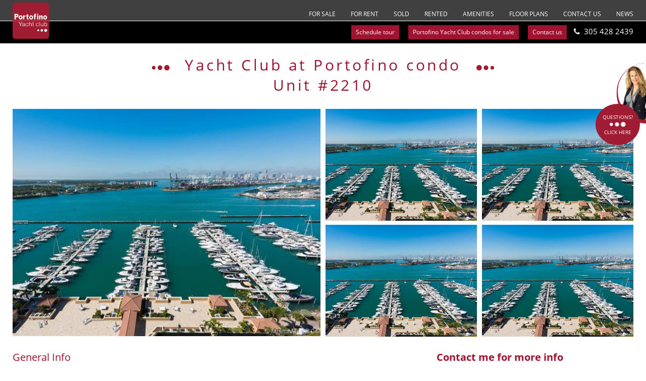

--- FILE ---
content_type: text/html; charset=UTF-8
request_url: https://portofinoyachtclub.com/listings/yacht-club-at-portofino-unit-2210/
body_size: 15946
content:
<!DOCTYPE html>
<!--[if IE 6]>
<html id="ie6" lang="en-US">
<![endif]-->
<!--[if IE 7]>
<html id="ie7" lang="en-US">
<![endif]-->
<!--[if IE 8]>
<html id="ie8" lang="en-US">
<![endif]-->
<!--[if !(IE 6) | !(IE 7) | !(IE 8)  ]><!-->
<html lang="en-US">
<!--<![endif]-->
<head>
<meta charset="UTF-8">
<script type="text/javascript">
/* <![CDATA[ */
var gform;gform||(document.addEventListener("gform_main_scripts_loaded",function(){gform.scriptsLoaded=!0}),document.addEventListener("gform/theme/scripts_loaded",function(){gform.themeScriptsLoaded=!0}),window.addEventListener("DOMContentLoaded",function(){gform.domLoaded=!0}),gform={domLoaded:!1,scriptsLoaded:!1,themeScriptsLoaded:!1,isFormEditor:()=>"function"==typeof InitializeEditor,callIfLoaded:function(o){return!(!gform.domLoaded||!gform.scriptsLoaded||!gform.themeScriptsLoaded&&!gform.isFormEditor()||(gform.isFormEditor()&&console.warn("The use of gform.initializeOnLoaded() is deprecated in the form editor context and will be removed in Gravity Forms 3.1."),o(),0))},initializeOnLoaded:function(o){gform.callIfLoaded(o)||(document.addEventListener("gform_main_scripts_loaded",()=>{gform.scriptsLoaded=!0,gform.callIfLoaded(o)}),document.addEventListener("gform/theme/scripts_loaded",()=>{gform.themeScriptsLoaded=!0,gform.callIfLoaded(o)}),window.addEventListener("DOMContentLoaded",()=>{gform.domLoaded=!0,gform.callIfLoaded(o)}))},hooks:{action:{},filter:{}},addAction:function(o,r,e,t){gform.addHook("action",o,r,e,t)},addFilter:function(o,r,e,t){gform.addHook("filter",o,r,e,t)},doAction:function(o){gform.doHook("action",o,arguments)},applyFilters:function(o){return gform.doHook("filter",o,arguments)},removeAction:function(o,r){gform.removeHook("action",o,r)},removeFilter:function(o,r,e){gform.removeHook("filter",o,r,e)},addHook:function(o,r,e,t,n){null==gform.hooks[o][r]&&(gform.hooks[o][r]=[]);var d=gform.hooks[o][r];null==n&&(n=r+"_"+d.length),gform.hooks[o][r].push({tag:n,callable:e,priority:t=null==t?10:t})},doHook:function(r,o,e){var t;if(e=Array.prototype.slice.call(e,1),null!=gform.hooks[r][o]&&((o=gform.hooks[r][o]).sort(function(o,r){return o.priority-r.priority}),o.forEach(function(o){"function"!=typeof(t=o.callable)&&(t=window[t]),"action"==r?t.apply(null,e):e[0]=t.apply(null,e)})),"filter"==r)return e[0]},removeHook:function(o,r,t,n){var e;null!=gform.hooks[o][r]&&(e=(e=gform.hooks[o][r]).filter(function(o,r,e){return!!(null!=n&&n!=o.tag||null!=t&&t!=o.priority)}),gform.hooks[o][r]=e)}}); 
/* ]]> */
</script>
<!--[if lt IE 9]>
<script src="https://html5shiv.googlecode.com/svn/trunk/html5.js"></script>
<![endif]-->
<title>Yacht Club at Portofino, Unit #2210 - Yacht Club at Portofino</title>
<meta name="viewport" content="width=device-width, initial-scale=1">
<link rel="apple-touch-icon" sizes="57x57" href="https://portofinoyachtclub.com/wp-content/themes/yatchclub/favicon/apple-icon-57x57.png">
<link rel="apple-touch-icon" sizes="60x60" href="https://portofinoyachtclub.com/wp-content/themes/yatchclub/favicon/apple-icon-60x60.png">
<link rel="apple-touch-icon" sizes="72x72" href="https://portofinoyachtclub.com/wp-content/themes/yatchclub/favicon/apple-icon-72x72.png">
<link rel="apple-touch-icon" sizes="76x76" href="https://portofinoyachtclub.com/wp-content/themes/yatchclub/favicon/apple-icon-76x76.png">
<link rel="apple-touch-icon" sizes="114x114" href="https://portofinoyachtclub.com/wp-content/themes/yatchclub/favicon/apple-icon-114x114.png">
<link rel="apple-touch-icon" sizes="120x120" href="https://portofinoyachtclub.com/wp-content/themes/yatchclub/favicon/apple-icon-120x120.png">
<link rel="apple-touch-icon" sizes="144x144" href="https://portofinoyachtclub.com/wp-content/themes/yatchclub/favicon/apple-icon-144x144.png">
<link rel="apple-touch-icon" sizes="152x152" href="https://portofinoyachtclub.com/wp-content/themes/yatchclub/favicon/apple-icon-152x152.png">
<link rel="apple-touch-icon" sizes="180x180" href="https://portofinoyachtclub.com/wp-content/themes/yatchclub/favicon/apple-icon-180x180.png">
<link rel="icon" type="image/png" sizes="192x192"  href="https://portofinoyachtclub.com/wp-content/themes/yatchclub/favicon/android-icon-192x192.png">
<link rel="icon" type="image/png" sizes="32x32" href="https://portofinoyachtclub.com/wp-content/themes/yatchclub/favicon/favicon-32x32.png">
<link rel="icon" type="image/png" sizes="96x96" href="https://portofinoyachtclub.com/wp-content/themes/yatchclub/favicon/favicon-96x96.png">
<link rel="icon" type="image/png" sizes="16x16" href="https://portofinoyachtclub.com/wp-content/themes/yatchclub/favicon/favicon-16x16.png">
<link rel="manifest" href="https://portofinoyachtclub.com/wp-content/themes/yatchclub/favicon/manifest.json">
<meta name="msapplication-TileColor" content="#ffffff">
<meta name="msapplication-TileImage" content="https://portofinoyachtclub.com/wp-content/themes/yatchclub/favicon/ms-icon-144x144.png">
<meta name="theme-color" content="#ffffff">
<meta name="format-detection" content="telephone=no">
<link rel="stylesheet" href="https://use.typekit.net/lvz8ftf.css">
<!-- <link rel="stylesheet" href="https://portofinoyachtclub.com/wp-content/themes/yatchclub/style.css" type="text/css"> -->
<!-- <link href="https://portofinoyachtclub.com/wp-content/themes/yatchclub/style-mobiles.css" rel="stylesheet" type="text/css"> -->
<!-- <link href="https://portofinoyachtclub.com/wp-content/themes/yatchclub/css/lightgallery.css" rel="stylesheet" type="text/css"> -->
<link rel="stylesheet" type="text/css" href="//portofinoyachtclub.com/wp-content/cache/wpfc-minified/lc10oynp/wa3k.css" media="all"/>
<meta name='robots' content='index, follow, max-image-preview:large, max-snippet:-1, max-video-preview:-1' />
<style>img:is([sizes="auto" i], [sizes^="auto," i]) { contain-intrinsic-size: 3000px 1500px }</style>
<!-- Social Warfare v4.5.6 https://warfareplugins.com - BEGINNING OF OUTPUT -->
<style>
@font-face {
font-family: "sw-icon-font";
src:url("https://portofinoyachtclub.com/wp-content/plugins/social-warfare/assets/fonts/sw-icon-font.eot?ver=4.5.6");
src:url("https://portofinoyachtclub.com/wp-content/plugins/social-warfare/assets/fonts/sw-icon-font.eot?ver=4.5.6#iefix") format("embedded-opentype"),
url("https://portofinoyachtclub.com/wp-content/plugins/social-warfare/assets/fonts/sw-icon-font.woff?ver=4.5.6") format("woff"),
url("https://portofinoyachtclub.com/wp-content/plugins/social-warfare/assets/fonts/sw-icon-font.ttf?ver=4.5.6") format("truetype"),
url("https://portofinoyachtclub.com/wp-content/plugins/social-warfare/assets/fonts/sw-icon-font.svg?ver=4.5.6#1445203416") format("svg");
font-weight: normal;
font-style: normal;
font-display:block;
}
</style>
<!-- Social Warfare v4.5.6 https://warfareplugins.com - END OF OUTPUT -->
<!-- This site is optimized with the Yoast SEO plugin v26.4 - https://yoast.com/wordpress/plugins/seo/ -->
<link rel="canonical" href="https://portofinoyachtclub.com/listings/yacht-club-at-portofino-unit-2210/" />
<meta property="og:locale" content="en_US" />
<meta property="og:type" content="article" />
<meta property="og:title" content="Yacht Club at Portofino, Unit #2210 - Yacht Club at Portofino" />
<meta property="og:description" content="Share" />
<meta property="og:url" content="https://portofinoyachtclub.com/listings/yacht-club-at-portofino-unit-2210/" />
<meta property="og:site_name" content="Yacht Club at Portofino" />
<meta property="article:publisher" content="https://www.facebook.com/condoideasrealtygroup/" />
<meta property="article:modified_time" content="2019-05-04T07:32:15+00:00" />
<meta name="twitter:card" content="summary_large_image" />
<script type="application/ld+json" class="yoast-schema-graph">{"@context":"https://schema.org","@graph":[{"@type":"WebPage","@id":"https://portofinoyachtclub.com/listings/yacht-club-at-portofino-unit-2210/","url":"https://portofinoyachtclub.com/listings/yacht-club-at-portofino-unit-2210/","name":"Yacht Club at Portofino, Unit #2210 - Yacht Club at Portofino","isPartOf":{"@id":"https://portofinoyachtclub.com/#website"},"datePublished":"2019-04-26T08:01:03+00:00","dateModified":"2019-05-04T07:32:15+00:00","breadcrumb":{"@id":"https://portofinoyachtclub.com/listings/yacht-club-at-portofino-unit-2210/#breadcrumb"},"inLanguage":"en-US","potentialAction":[{"@type":"ReadAction","target":["https://portofinoyachtclub.com/listings/yacht-club-at-portofino-unit-2210/"]}]},{"@type":"BreadcrumbList","@id":"https://portofinoyachtclub.com/listings/yacht-club-at-portofino-unit-2210/#breadcrumb","itemListElement":[{"@type":"ListItem","position":1,"name":"Home","item":"https://portofinoyachtclub.com/"},{"@type":"ListItem","position":2,"name":"Yacht Club at Portofino, Unit #2210"}]},{"@type":"WebSite","@id":"https://portofinoyachtclub.com/#website","url":"https://portofinoyachtclub.com/","name":"Yacht Club at Portofino","description":"","publisher":{"@id":"https://portofinoyachtclub.com/#organization"},"potentialAction":[{"@type":"SearchAction","target":{"@type":"EntryPoint","urlTemplate":"https://portofinoyachtclub.com/?s={search_term_string}"},"query-input":{"@type":"PropertyValueSpecification","valueRequired":true,"valueName":"search_term_string"}}],"inLanguage":"en-US"},{"@type":"Organization","@id":"https://portofinoyachtclub.com/#organization","name":"Yacht Club at Portofino","url":"https://portofinoyachtclub.com/","logo":{"@type":"ImageObject","inLanguage":"en-US","@id":"https://portofinoyachtclub.com/#/schema/logo/image/","url":"https://portofinoyachtclub.com/wp-content/uploads/2019/03/logo4x-1.png","contentUrl":"https://portofinoyachtclub.com/wp-content/uploads/2019/03/logo4x-1.png","width":404,"height":404,"caption":"Yacht Club at Portofino"},"image":{"@id":"https://portofinoyachtclub.com/#/schema/logo/image/"},"sameAs":["https://www.facebook.com/condoideasrealtygroup/","https://www.youtube.com/channel/UC9HMVEXb753Ujo3tFf1T9MQ"]}]}</script>
<!-- / Yoast SEO plugin. -->
<link rel='dns-prefetch' href='//use.fontawesome.com' />
<script type="text/javascript">
/* <![CDATA[ */
window._wpemojiSettings = {"baseUrl":"https:\/\/s.w.org\/images\/core\/emoji\/16.0.1\/72x72\/","ext":".png","svgUrl":"https:\/\/s.w.org\/images\/core\/emoji\/16.0.1\/svg\/","svgExt":".svg","source":{"concatemoji":"https:\/\/portofinoyachtclub.com\/wp-includes\/js\/wp-emoji-release.min.js?ver=283d68164d0309260dd169d5ebe45064"}};
/*! This file is auto-generated */
!function(s,n){var o,i,e;function c(e){try{var t={supportTests:e,timestamp:(new Date).valueOf()};sessionStorage.setItem(o,JSON.stringify(t))}catch(e){}}function p(e,t,n){e.clearRect(0,0,e.canvas.width,e.canvas.height),e.fillText(t,0,0);var t=new Uint32Array(e.getImageData(0,0,e.canvas.width,e.canvas.height).data),a=(e.clearRect(0,0,e.canvas.width,e.canvas.height),e.fillText(n,0,0),new Uint32Array(e.getImageData(0,0,e.canvas.width,e.canvas.height).data));return t.every(function(e,t){return e===a[t]})}function u(e,t){e.clearRect(0,0,e.canvas.width,e.canvas.height),e.fillText(t,0,0);for(var n=e.getImageData(16,16,1,1),a=0;a<n.data.length;a++)if(0!==n.data[a])return!1;return!0}function f(e,t,n,a){switch(t){case"flag":return n(e,"\ud83c\udff3\ufe0f\u200d\u26a7\ufe0f","\ud83c\udff3\ufe0f\u200b\u26a7\ufe0f")?!1:!n(e,"\ud83c\udde8\ud83c\uddf6","\ud83c\udde8\u200b\ud83c\uddf6")&&!n(e,"\ud83c\udff4\udb40\udc67\udb40\udc62\udb40\udc65\udb40\udc6e\udb40\udc67\udb40\udc7f","\ud83c\udff4\u200b\udb40\udc67\u200b\udb40\udc62\u200b\udb40\udc65\u200b\udb40\udc6e\u200b\udb40\udc67\u200b\udb40\udc7f");case"emoji":return!a(e,"\ud83e\udedf")}return!1}function g(e,t,n,a){var r="undefined"!=typeof WorkerGlobalScope&&self instanceof WorkerGlobalScope?new OffscreenCanvas(300,150):s.createElement("canvas"),o=r.getContext("2d",{willReadFrequently:!0}),i=(o.textBaseline="top",o.font="600 32px Arial",{});return e.forEach(function(e){i[e]=t(o,e,n,a)}),i}function t(e){var t=s.createElement("script");t.src=e,t.defer=!0,s.head.appendChild(t)}"undefined"!=typeof Promise&&(o="wpEmojiSettingsSupports",i=["flag","emoji"],n.supports={everything:!0,everythingExceptFlag:!0},e=new Promise(function(e){s.addEventListener("DOMContentLoaded",e,{once:!0})}),new Promise(function(t){var n=function(){try{var e=JSON.parse(sessionStorage.getItem(o));if("object"==typeof e&&"number"==typeof e.timestamp&&(new Date).valueOf()<e.timestamp+604800&&"object"==typeof e.supportTests)return e.supportTests}catch(e){}return null}();if(!n){if("undefined"!=typeof Worker&&"undefined"!=typeof OffscreenCanvas&&"undefined"!=typeof URL&&URL.createObjectURL&&"undefined"!=typeof Blob)try{var e="postMessage("+g.toString()+"("+[JSON.stringify(i),f.toString(),p.toString(),u.toString()].join(",")+"));",a=new Blob([e],{type:"text/javascript"}),r=new Worker(URL.createObjectURL(a),{name:"wpTestEmojiSupports"});return void(r.onmessage=function(e){c(n=e.data),r.terminate(),t(n)})}catch(e){}c(n=g(i,f,p,u))}t(n)}).then(function(e){for(var t in e)n.supports[t]=e[t],n.supports.everything=n.supports.everything&&n.supports[t],"flag"!==t&&(n.supports.everythingExceptFlag=n.supports.everythingExceptFlag&&n.supports[t]);n.supports.everythingExceptFlag=n.supports.everythingExceptFlag&&!n.supports.flag,n.DOMReady=!1,n.readyCallback=function(){n.DOMReady=!0}}).then(function(){return e}).then(function(){var e;n.supports.everything||(n.readyCallback(),(e=n.source||{}).concatemoji?t(e.concatemoji):e.wpemoji&&e.twemoji&&(t(e.twemoji),t(e.wpemoji)))}))}((window,document),window._wpemojiSettings);
/* ]]> */
</script>
<style id='wp-emoji-styles-inline-css' type='text/css'>
img.wp-smiley, img.emoji {
display: inline !important;
border: none !important;
box-shadow: none !important;
height: 1em !important;
width: 1em !important;
margin: 0 0.07em !important;
vertical-align: -0.1em !important;
background: none !important;
padding: 0 !important;
}
</style>
<!-- <link rel='stylesheet' id='wp-block-library-css' href='https://portofinoyachtclub.com/wp-includes/css/dist/block-library/style.min.css?ver=283d68164d0309260dd169d5ebe45064' type='text/css' media='all' /> -->
<link rel="stylesheet" type="text/css" href="//portofinoyachtclub.com/wp-content/cache/wpfc-minified/for0got4/wa3k.css" media="all"/>
<style id='classic-theme-styles-inline-css' type='text/css'>
/*! This file is auto-generated */
.wp-block-button__link{color:#fff;background-color:#32373c;border-radius:9999px;box-shadow:none;text-decoration:none;padding:calc(.667em + 2px) calc(1.333em + 2px);font-size:1.125em}.wp-block-file__button{background:#32373c;color:#fff;text-decoration:none}
</style>
<style id='global-styles-inline-css' type='text/css'>
:root{--wp--preset--aspect-ratio--square: 1;--wp--preset--aspect-ratio--4-3: 4/3;--wp--preset--aspect-ratio--3-4: 3/4;--wp--preset--aspect-ratio--3-2: 3/2;--wp--preset--aspect-ratio--2-3: 2/3;--wp--preset--aspect-ratio--16-9: 16/9;--wp--preset--aspect-ratio--9-16: 9/16;--wp--preset--color--black: #000000;--wp--preset--color--cyan-bluish-gray: #abb8c3;--wp--preset--color--white: #ffffff;--wp--preset--color--pale-pink: #f78da7;--wp--preset--color--vivid-red: #cf2e2e;--wp--preset--color--luminous-vivid-orange: #ff6900;--wp--preset--color--luminous-vivid-amber: #fcb900;--wp--preset--color--light-green-cyan: #7bdcb5;--wp--preset--color--vivid-green-cyan: #00d084;--wp--preset--color--pale-cyan-blue: #8ed1fc;--wp--preset--color--vivid-cyan-blue: #0693e3;--wp--preset--color--vivid-purple: #9b51e0;--wp--preset--gradient--vivid-cyan-blue-to-vivid-purple: linear-gradient(135deg,rgba(6,147,227,1) 0%,rgb(155,81,224) 100%);--wp--preset--gradient--light-green-cyan-to-vivid-green-cyan: linear-gradient(135deg,rgb(122,220,180) 0%,rgb(0,208,130) 100%);--wp--preset--gradient--luminous-vivid-amber-to-luminous-vivid-orange: linear-gradient(135deg,rgba(252,185,0,1) 0%,rgba(255,105,0,1) 100%);--wp--preset--gradient--luminous-vivid-orange-to-vivid-red: linear-gradient(135deg,rgba(255,105,0,1) 0%,rgb(207,46,46) 100%);--wp--preset--gradient--very-light-gray-to-cyan-bluish-gray: linear-gradient(135deg,rgb(238,238,238) 0%,rgb(169,184,195) 100%);--wp--preset--gradient--cool-to-warm-spectrum: linear-gradient(135deg,rgb(74,234,220) 0%,rgb(151,120,209) 20%,rgb(207,42,186) 40%,rgb(238,44,130) 60%,rgb(251,105,98) 80%,rgb(254,248,76) 100%);--wp--preset--gradient--blush-light-purple: linear-gradient(135deg,rgb(255,206,236) 0%,rgb(152,150,240) 100%);--wp--preset--gradient--blush-bordeaux: linear-gradient(135deg,rgb(254,205,165) 0%,rgb(254,45,45) 50%,rgb(107,0,62) 100%);--wp--preset--gradient--luminous-dusk: linear-gradient(135deg,rgb(255,203,112) 0%,rgb(199,81,192) 50%,rgb(65,88,208) 100%);--wp--preset--gradient--pale-ocean: linear-gradient(135deg,rgb(255,245,203) 0%,rgb(182,227,212) 50%,rgb(51,167,181) 100%);--wp--preset--gradient--electric-grass: linear-gradient(135deg,rgb(202,248,128) 0%,rgb(113,206,126) 100%);--wp--preset--gradient--midnight: linear-gradient(135deg,rgb(2,3,129) 0%,rgb(40,116,252) 100%);--wp--preset--font-size--small: 13px;--wp--preset--font-size--medium: 20px;--wp--preset--font-size--large: 36px;--wp--preset--font-size--x-large: 42px;--wp--preset--spacing--20: 0.44rem;--wp--preset--spacing--30: 0.67rem;--wp--preset--spacing--40: 1rem;--wp--preset--spacing--50: 1.5rem;--wp--preset--spacing--60: 2.25rem;--wp--preset--spacing--70: 3.38rem;--wp--preset--spacing--80: 5.06rem;--wp--preset--shadow--natural: 6px 6px 9px rgba(0, 0, 0, 0.2);--wp--preset--shadow--deep: 12px 12px 50px rgba(0, 0, 0, 0.4);--wp--preset--shadow--sharp: 6px 6px 0px rgba(0, 0, 0, 0.2);--wp--preset--shadow--outlined: 6px 6px 0px -3px rgba(255, 255, 255, 1), 6px 6px rgba(0, 0, 0, 1);--wp--preset--shadow--crisp: 6px 6px 0px rgba(0, 0, 0, 1);}:where(.is-layout-flex){gap: 0.5em;}:where(.is-layout-grid){gap: 0.5em;}body .is-layout-flex{display: flex;}.is-layout-flex{flex-wrap: wrap;align-items: center;}.is-layout-flex > :is(*, div){margin: 0;}body .is-layout-grid{display: grid;}.is-layout-grid > :is(*, div){margin: 0;}:where(.wp-block-columns.is-layout-flex){gap: 2em;}:where(.wp-block-columns.is-layout-grid){gap: 2em;}:where(.wp-block-post-template.is-layout-flex){gap: 1.25em;}:where(.wp-block-post-template.is-layout-grid){gap: 1.25em;}.has-black-color{color: var(--wp--preset--color--black) !important;}.has-cyan-bluish-gray-color{color: var(--wp--preset--color--cyan-bluish-gray) !important;}.has-white-color{color: var(--wp--preset--color--white) !important;}.has-pale-pink-color{color: var(--wp--preset--color--pale-pink) !important;}.has-vivid-red-color{color: var(--wp--preset--color--vivid-red) !important;}.has-luminous-vivid-orange-color{color: var(--wp--preset--color--luminous-vivid-orange) !important;}.has-luminous-vivid-amber-color{color: var(--wp--preset--color--luminous-vivid-amber) !important;}.has-light-green-cyan-color{color: var(--wp--preset--color--light-green-cyan) !important;}.has-vivid-green-cyan-color{color: var(--wp--preset--color--vivid-green-cyan) !important;}.has-pale-cyan-blue-color{color: var(--wp--preset--color--pale-cyan-blue) !important;}.has-vivid-cyan-blue-color{color: var(--wp--preset--color--vivid-cyan-blue) !important;}.has-vivid-purple-color{color: var(--wp--preset--color--vivid-purple) !important;}.has-black-background-color{background-color: var(--wp--preset--color--black) !important;}.has-cyan-bluish-gray-background-color{background-color: var(--wp--preset--color--cyan-bluish-gray) !important;}.has-white-background-color{background-color: var(--wp--preset--color--white) !important;}.has-pale-pink-background-color{background-color: var(--wp--preset--color--pale-pink) !important;}.has-vivid-red-background-color{background-color: var(--wp--preset--color--vivid-red) !important;}.has-luminous-vivid-orange-background-color{background-color: var(--wp--preset--color--luminous-vivid-orange) !important;}.has-luminous-vivid-amber-background-color{background-color: var(--wp--preset--color--luminous-vivid-amber) !important;}.has-light-green-cyan-background-color{background-color: var(--wp--preset--color--light-green-cyan) !important;}.has-vivid-green-cyan-background-color{background-color: var(--wp--preset--color--vivid-green-cyan) !important;}.has-pale-cyan-blue-background-color{background-color: var(--wp--preset--color--pale-cyan-blue) !important;}.has-vivid-cyan-blue-background-color{background-color: var(--wp--preset--color--vivid-cyan-blue) !important;}.has-vivid-purple-background-color{background-color: var(--wp--preset--color--vivid-purple) !important;}.has-black-border-color{border-color: var(--wp--preset--color--black) !important;}.has-cyan-bluish-gray-border-color{border-color: var(--wp--preset--color--cyan-bluish-gray) !important;}.has-white-border-color{border-color: var(--wp--preset--color--white) !important;}.has-pale-pink-border-color{border-color: var(--wp--preset--color--pale-pink) !important;}.has-vivid-red-border-color{border-color: var(--wp--preset--color--vivid-red) !important;}.has-luminous-vivid-orange-border-color{border-color: var(--wp--preset--color--luminous-vivid-orange) !important;}.has-luminous-vivid-amber-border-color{border-color: var(--wp--preset--color--luminous-vivid-amber) !important;}.has-light-green-cyan-border-color{border-color: var(--wp--preset--color--light-green-cyan) !important;}.has-vivid-green-cyan-border-color{border-color: var(--wp--preset--color--vivid-green-cyan) !important;}.has-pale-cyan-blue-border-color{border-color: var(--wp--preset--color--pale-cyan-blue) !important;}.has-vivid-cyan-blue-border-color{border-color: var(--wp--preset--color--vivid-cyan-blue) !important;}.has-vivid-purple-border-color{border-color: var(--wp--preset--color--vivid-purple) !important;}.has-vivid-cyan-blue-to-vivid-purple-gradient-background{background: var(--wp--preset--gradient--vivid-cyan-blue-to-vivid-purple) !important;}.has-light-green-cyan-to-vivid-green-cyan-gradient-background{background: var(--wp--preset--gradient--light-green-cyan-to-vivid-green-cyan) !important;}.has-luminous-vivid-amber-to-luminous-vivid-orange-gradient-background{background: var(--wp--preset--gradient--luminous-vivid-amber-to-luminous-vivid-orange) !important;}.has-luminous-vivid-orange-to-vivid-red-gradient-background{background: var(--wp--preset--gradient--luminous-vivid-orange-to-vivid-red) !important;}.has-very-light-gray-to-cyan-bluish-gray-gradient-background{background: var(--wp--preset--gradient--very-light-gray-to-cyan-bluish-gray) !important;}.has-cool-to-warm-spectrum-gradient-background{background: var(--wp--preset--gradient--cool-to-warm-spectrum) !important;}.has-blush-light-purple-gradient-background{background: var(--wp--preset--gradient--blush-light-purple) !important;}.has-blush-bordeaux-gradient-background{background: var(--wp--preset--gradient--blush-bordeaux) !important;}.has-luminous-dusk-gradient-background{background: var(--wp--preset--gradient--luminous-dusk) !important;}.has-pale-ocean-gradient-background{background: var(--wp--preset--gradient--pale-ocean) !important;}.has-electric-grass-gradient-background{background: var(--wp--preset--gradient--electric-grass) !important;}.has-midnight-gradient-background{background: var(--wp--preset--gradient--midnight) !important;}.has-small-font-size{font-size: var(--wp--preset--font-size--small) !important;}.has-medium-font-size{font-size: var(--wp--preset--font-size--medium) !important;}.has-large-font-size{font-size: var(--wp--preset--font-size--large) !important;}.has-x-large-font-size{font-size: var(--wp--preset--font-size--x-large) !important;}
:where(.wp-block-post-template.is-layout-flex){gap: 1.25em;}:where(.wp-block-post-template.is-layout-grid){gap: 1.25em;}
:where(.wp-block-columns.is-layout-flex){gap: 2em;}:where(.wp-block-columns.is-layout-grid){gap: 2em;}
:root :where(.wp-block-pullquote){font-size: 1.5em;line-height: 1.6;}
</style>
<!-- <link rel='stylesheet' id='foobox-min-css' href='https://portofinoyachtclub.com/wp-content/plugins/foobox-image-lightbox-premium/pro/css/foobox.min.css?ver=2.7.8' type='text/css' media='all' /> -->
<!-- <link rel='stylesheet' id='social_warfare-css' href='https://portofinoyachtclub.com/wp-content/plugins/social-warfare/assets/css/style.min.css?ver=4.5.6' type='text/css' media='all' /> -->
<link rel="stylesheet" type="text/css" href="//portofinoyachtclub.com/wp-content/cache/wpfc-minified/8xb086y8/wa3k.css" media="all"/>
<script src='//portofinoyachtclub.com/wp-content/cache/wpfc-minified/f1753zmz/wa3k.js' type="text/javascript"></script>
<!-- <script type="text/javascript" src="https://portofinoyachtclub.com/wp-includes/js/jquery/jquery.min.js?ver=3.7.1" id="jquery-core-js"></script> -->
<!-- <script type="text/javascript" src="https://portofinoyachtclub.com/wp-includes/js/jquery/jquery-migrate.min.js?ver=3.4.1" id="jquery-migrate-js"></script> -->
<!-- <script type="text/javascript" src="https://portofinoyachtclub.com/wp-content/themes/yatchclub/js/picturefill.min.js?ver=283d68164d0309260dd169d5ebe45064" id="picturefall_js-js"></script> -->
<!-- <script type="text/javascript" src="https://portofinoyachtclub.com/wp-content/themes/yatchclub/js/lightgallery-all.js?ver=283d68164d0309260dd169d5ebe45064" id="lightgaller_js-js"></script> -->
<!-- <script type="text/javascript" src="https://portofinoyachtclub.com/wp-content/themes/yatchclub/js/jquery.mousewheel.min.js?ver=283d68164d0309260dd169d5ebe45064" id="mousewheel-js"></script> -->
<link rel="https://api.w.org/" href="https://portofinoyachtclub.com/wp-json/" /><link rel="EditURI" type="application/rsd+xml" title="RSD" href="https://portofinoyachtclub.com/xmlrpc.php?rsd" />
<link rel="alternate" title="oEmbed (JSON)" type="application/json+oembed" href="https://portofinoyachtclub.com/wp-json/oembed/1.0/embed?url=https%3A%2F%2Fportofinoyachtclub.com%2Flistings%2Fyacht-club-at-portofino-unit-2210%2F" />
<link rel="alternate" title="oEmbed (XML)" type="text/xml+oembed" href="https://portofinoyachtclub.com/wp-json/oembed/1.0/embed?url=https%3A%2F%2Fportofinoyachtclub.com%2Flistings%2Fyacht-club-at-portofino-unit-2210%2F&#038;format=xml" />
<script>
window.dataLayer = window.dataLayer || [];
function gtag(){dataLayer.push(arguments);}
gtag('js', new Date());
gtag('config', 'UA-145305440-1');
</script>	<!-- Global site tag (gtag.js) - Google Analytics -->
<script async src="https://www.googletagmanager.com/gtag/js?id=UA-145305440-1"></script>
<script>
window.dataLayer = window.dataLayer || [];
function gtag(){dataLayer.push(arguments);}
gtag('js', new Date());
gtag('config', 'UA-145305440-1');
</script>
</head>
<body data-rsssl=1 class="wp-singular listings-template-default single single-listings postid-605 wp-theme-yatchclub migrated">
<div id="container">
<a class="skip-link screen-reader-text" href="#content">Skip to content</a>
<header role="banner">
<div class="topbar text-right ">
<div class="pad01">
<div class="relative">
<a class="logo linkImg" aria-label="Go back to homepage" href="https://portofinoyachtclub.com/">
<img src="https://portofinoyachtclub.com/wp-content/uploads/2019/03/logo-1.png" srcset="https://portofinoyachtclub.com/wp-content/uploads/2019/03/logo-1.png 1x, https://portofinoyachtclub.com/wp-content/uploads/2019/03/logo2x-1.png 2x, https://portofinoyachtclub.com/wp-content/uploads/2019/03/logo3x-1.png 3x, https://portofinoyachtclub.com/wp-content/uploads/2019/03/logo4x-1.png 4x" alt="logo"/>
</a>
<nav role="navigation" aria-label="Menu"><div class="menu-main-menu-container"><ul id="menu-main-menu" class="menu"><li id="menu-item-314" class="menu-item menu-item-type-post_type menu-item-object-page menu-item-314"><a href="https://portofinoyachtclub.com/yacht-club-at-portofino-condos-for-sale/">For Sale</a></li>
<li id="menu-item-313" class="menu-item menu-item-type-post_type menu-item-object-page menu-item-313"><a href="https://portofinoyachtclub.com/condos-for-rent-portofino-yacht-club/">For Rent</a></li>
<li id="menu-item-1064" class="menu-item menu-item-type-post_type menu-item-object-page menu-item-1064"><a href="https://portofinoyachtclub.com/closed-sales-portofino-yacht-club/">Sold</a></li>
<li id="menu-item-1063" class="menu-item menu-item-type-post_type menu-item-object-page menu-item-1063"><a href="https://portofinoyachtclub.com/closed-rent/">Rented</a></li>
<li id="menu-item-2634" class="menu-item menu-item-type-post_type menu-item-object-page menu-item-2634"><a href="https://portofinoyachtclub.com/amenities/">Amenities</a></li>
<li id="menu-item-2600" class="menu-item menu-item-type-post_type menu-item-object-page menu-item-2600"><a href="https://portofinoyachtclub.com/portofino-yacht-club-floorplans/">Floor Plans</a></li>
<li id="menu-item-309" class="menu-item menu-item-type-post_type menu-item-object-page menu-item-309"><a href="https://portofinoyachtclub.com/contact-us/">Contact us</a></li>
<li id="menu-item-341" class="menu-item menu-item-type-taxonomy menu-item-object-category menu-item-341"><a href="https://portofinoyachtclub.com/category/news/">News</a></li>
</ul></div></nav>
</div><!--pad01-->
</div><!--relative-->
</div><!--topbar-->
<div class="blackbar text-right ">
<div class="pad01">
<div class="relative">
<nav role="navigation" aria-label="Button Menu">
<div class="menu-button-menu-container"><ul id="menu-button-menu" class="menu"><li id="menu-item-158" class="menu-item menu-item-type-custom menu-item-object-custom menu-item-158"><a href="https://portofinoyachtclub.com/contact-us/?from=Schedule%20tour">Schedule tour</a></li>
<li id="menu-item-271" class="menu-item menu-item-type-post_type menu-item-object-page menu-item-271"><a href="https://portofinoyachtclub.com/yacht-club-at-portofino-condos-for-sale/">Portofino Yacht Club condos for sale</a></li>
<li id="menu-item-308" class="menu-item menu-item-type-post_type menu-item-object-page menu-item-308"><a href="https://portofinoyachtclub.com/contact-us/">Contact us</a></li>
</ul></div>									<i class="fa fa-phone"></i>
<p><a href="tel:+13054282439">305 428 2439</a></p>
</nav>
</div><!--pad01-->
</div><!--relative-->
</div><!--blackbar-->
</header>
<div id="toggleMenu" class="onlyMobile">
<i class="fa fa-bars"></i>
</div><!--toggleMenu-->
<div id="mobileMenu" class="onlyMobile">
<div class="menu-main-menu-container"><ul id="menu-main-menu-1" class="menu"><li class="menu-item menu-item-type-post_type menu-item-object-page menu-item-314"><a href="https://portofinoyachtclub.com/yacht-club-at-portofino-condos-for-sale/">For Sale</a></li>
<li class="menu-item menu-item-type-post_type menu-item-object-page menu-item-313"><a href="https://portofinoyachtclub.com/condos-for-rent-portofino-yacht-club/">For Rent</a></li>
<li class="menu-item menu-item-type-post_type menu-item-object-page menu-item-1064"><a href="https://portofinoyachtclub.com/closed-sales-portofino-yacht-club/">Sold</a></li>
<li class="menu-item menu-item-type-post_type menu-item-object-page menu-item-1063"><a href="https://portofinoyachtclub.com/closed-rent/">Rented</a></li>
<li class="menu-item menu-item-type-post_type menu-item-object-page menu-item-2634"><a href="https://portofinoyachtclub.com/amenities/">Amenities</a></li>
<li class="menu-item menu-item-type-post_type menu-item-object-page menu-item-2600"><a href="https://portofinoyachtclub.com/portofino-yacht-club-floorplans/">Floor Plans</a></li>
<li class="menu-item menu-item-type-post_type menu-item-object-page menu-item-309"><a href="https://portofinoyachtclub.com/contact-us/">Contact us</a></li>
<li class="menu-item menu-item-type-taxonomy menu-item-object-category menu-item-341"><a href="https://portofinoyachtclub.com/category/news/">News</a></li>
</ul></div>      <span class="close">X</span>
</div><!--mobileMenu-->
<section id="listings" class="padHeader">
<div class="pad02">
<div class="sectionPad01">
<h1 class="dots title60 text-center primary letter150"><span class="onlyDesktop">Yacht Club at Portofino</span> condo</h1>
<h2 class="title60 text-center primary letter150">Unit #2210</h2>
</div><!--sectionPad01-->
</div><!--pad02-->
<div class="pad01">
<div class="pictures afterClear">
<a class="back-img" rel="foobox" target="foobox" href="https://portofinoyachtclub.com/wp-content/uploads/RETS/A10652722/0.jpg" style="background-image:url(https://portofinoyachtclub.com/wp-content/uploads/RETS/A10652722/0.jpg)">
</a>
<a class="back-img" rel="foobox" target="foobox" href="https://portofinoyachtclub.com/wp-content/uploads/RETS/A10652722/0.jpg" style="background-image:url(https://portofinoyachtclub.com/wp-content/uploads/RETS/A10652722/0.jpg)">
</a>
<a class="back-img" rel="foobox" target="foobox" href="https://portofinoyachtclub.com/wp-content/uploads/RETS/A10652722/0.jpg" style="background-image:url(https://portofinoyachtclub.com/wp-content/uploads/RETS/A10652722/0.jpg)">
</a>
<a class="back-img" rel="foobox" target="foobox" href="https://portofinoyachtclub.com/wp-content/uploads/RETS/A10652722/0.jpg" style="background-image:url(https://portofinoyachtclub.com/wp-content/uploads/RETS/A10652722/0.jpg)">
</a>
<a class="back-img" rel="foobox" target="foobox" href="https://portofinoyachtclub.com/wp-content/uploads/RETS/A10652722/0.jpg" style="background-image:url(https://portofinoyachtclub.com/wp-content/uploads/RETS/A10652722/0.jpg)">
<div class="filter flexVCenter transi"><p>See all 13 photos</p></div>
</a>
<a class="back-img" rel="foobox" target="foobox" href="https://portofinoyachtclub.com/wp-content/uploads/RETS/A10652722/0.jpg" style="background-image:url(https://portofinoyachtclub.com/wp-content/uploads/RETS/A10652722/0.jpg)">
</a>
<a class="back-img" rel="foobox" target="foobox" href="https://portofinoyachtclub.com/wp-content/uploads/RETS/A10652722/0.jpg" style="background-image:url(https://portofinoyachtclub.com/wp-content/uploads/RETS/A10652722/0.jpg)">
</a>
<a class="back-img" rel="foobox" target="foobox" href="https://portofinoyachtclub.com/wp-content/uploads/RETS/A10652722/0.jpg" style="background-image:url(https://portofinoyachtclub.com/wp-content/uploads/RETS/A10652722/0.jpg)">
</a>
<a class="back-img" rel="foobox" target="foobox" href="https://portofinoyachtclub.com/wp-content/uploads/RETS/A10652722/0.jpg" style="background-image:url(https://portofinoyachtclub.com/wp-content/uploads/RETS/A10652722/0.jpg)">
</a>
<a class="back-img" rel="foobox" target="foobox" href="https://portofinoyachtclub.com/wp-content/uploads/RETS/A10652722/0.jpg" style="background-image:url(https://portofinoyachtclub.com/wp-content/uploads/RETS/A10652722/0.jpg)">
</a>
<a class="back-img" rel="foobox" target="foobox" href="https://portofinoyachtclub.com/wp-content/uploads/RETS/A10652722/0.jpg" style="background-image:url(https://portofinoyachtclub.com/wp-content/uploads/RETS/A10652722/0.jpg)">
</a>
<a class="back-img" rel="foobox" target="foobox" href="https://portofinoyachtclub.com/wp-content/uploads/RETS/A10652722/0.jpg" style="background-image:url(https://portofinoyachtclub.com/wp-content/uploads/RETS/A10652722/0.jpg)">
</a>
</div><!--pictures-->
</div><!--pad01-->
<div class="pad01">
<div class="general_contact afterClear  Rented">
<div class="general_info column65 fl">
<h3 class="title40 primary">General Info</h3>
<div class="row">
<p class="title primary bold">Address:</p>
<p>90 Alton Road, Unit #2210, Miami Beach, FL, 33139</p>
</div><!--row-->
<div class="row onlyclosedSale">
<p class="title primary bold">Sold Date:</p>
<p>2019-07-19</p>
</div><!--row-->
<div class="row onlyclosedRent">
<p class="title primary bold">Rented Date:</p>
<p>2019-07-19</p>
</div><!--row-->
<div class="row onlyclosedSale">
<p class="title primary bold">Sold Price:</p>
<p>$3,700</p>
</div><!--row-->
<div class="row onlyclosedRent">
<p class="title primary bold">Rented Price:</p>
<p>$3,700</p>
</div><!--row-->
<div class="row onlySaleOrRent">
<p class="title primary bold">Listing price:</p>
<p>$3,700</p>
</div><!--row-->
<div class="row onlySale">
<p class="title primary bold">Unit price per SqFt:</p>
<p>$3</p>
</div><!--row-->
<div class="row onlyclosedSale">
<p class="title primary bold">Unit price per SqFt:</p>
<p>$3</p>
</div><!--row-->
<div class="row onlySale">
<p class="title primary bold">Maintenance fee:</p>
<p></p>
</div><!--row-->
<div class="row">
<p class="title primary bold">Interior area SqFt:</p>
<p>1090</p>
</div><!--row-->
<div class="row">
<p class="title primary bold">Bedrooms:</p>
<p>2 </p>
</div><!--row-->
<div class="row">
<p class="title primary bold">Baths:</p>
<p>2</p>
</div><!--row-->
<div class="row onlyRent">
<p class="title primary bold">Furnished:</p>
<p>Furnished</p>
</div><!--row-->
<div class="row">
<p class="title primary bold">Year Built:</p>
<p>1999</p>
</div><!--row-->
<div class="row">
<p class="title primary bold">Floor plan:</p>
<p>
<a target="foobox" href="https://portofinoyachtclub.com/wp-content/uploads/2019/03/yachtclubportofino-residence-03-04-09-10-scaled.jpg">Plan</a>
</p>
</div><!--row-->
<div class="row">
<p class="title primary bold">Reference:</p>
<p>A10652722</p>
</div><!--row-->
</div><!--general_info-->
<div class="contact column35 fl">
<h3 class="bold title40 primary">Contact me for more info</h3>
<div class="wp_buttons afterClear">
<div class="wrap half fl"><a class="Button big listing full" href="https://portofinoyachtclub.com/yacht-club-at-portofino-condos-for-sale/">For Sale</a></div>
<div class="wrap half fl"><a class="Button big listing full" href="https://portofinoyachtclub.com/condos-for-rent-portofino-yacht-club/">For Rent</a></div>
</div><!--wp_buttons-->
<div class="wp_buttons afterClear">
<div class="wrap full"><a class="Button big listing full" href="https://maps.google.com/maps?q=90 Alton Road Miami Beach FL 33139" target="_blank">Location</a></div>
</div><!--wp_buttons-->
<div class="frame text-center">
<p>Do you owe a unit at<br/>
Yacht Club at Portofino</p>
<p>We’d like to sell it for you.<br/>
Let us send you a proposal today!</p>
</div><!--frame-->
<div class="wp_buttons afterClear">
<div class="wrap full"><a class="Button big listing full" href="https://portofinoyachtclub.com/contact-us/?form=Yacht-Club-at-Portofino,-Unit-2210">Contact me for more details</a></div>
</div><!--wp_buttons-->
</div><!--contact-->
</div><!--general_contact-->
<div class="grid2 margAuto">
<div class="description">
<h3 class="dots title40 upper text-center sectionPad01 letter150">Detailed Description</h3>
<p>AVAILABLE NOW! Fully and nicely furnished 2-bedroom in The Yacht Club at Portofino. Turnkey unit with stunning bay views, that you could enjoy from the floor to ceiling windows and balcony. Spacious living room, granite countertops fully furnished TURNKEY, large master bedroom. Complete access to building amenities that include a world-class fitness center, a heated pool, tennis court, BBQ area &#038; 24h valet parking. BEST LOCATION IN SOUTH OF FIFTH! Steps away from the best dining experience and entertainment. Walking distance from the beach.</p>
</div><!--description-->
<div class="floorplan linkImg sectionPad05">
<h3 class="dots title40 upper text-center sectionPad01 letter150">Unit Floor Plans</h3>
<img width="1200" height="1311" src="https://portofinoyachtclub.com/wp-content/uploads/2019/03/yachtclubportofino-residence-03-04-09-10-1200x1311.jpg" class="attachment-floorplan size-floorplan wp-post-image" alt="" decoding="async" fetchpriority="high" srcset="https://portofinoyachtclub.com/wp-content/uploads/2019/03/yachtclubportofino-residence-03-04-09-10-1200x1311.jpg 1200w, https://portofinoyachtclub.com/wp-content/uploads/2019/03/yachtclubportofino-residence-03-04-09-10-275x300.jpg 275w, https://portofinoyachtclub.com/wp-content/uploads/2019/03/yachtclubportofino-residence-03-04-09-10-1041x1138.jpg 1041w, https://portofinoyachtclub.com/wp-content/uploads/2019/03/yachtclubportofino-residence-03-04-09-10-768x839.jpg 768w, https://portofinoyachtclub.com/wp-content/uploads/2019/03/yachtclubportofino-residence-03-04-09-10-1405x1536.jpg 1405w, https://portofinoyachtclub.com/wp-content/uploads/2019/03/yachtclubportofino-residence-03-04-09-10-1874x2048.jpg 1874w, https://portofinoyachtclub.com/wp-content/uploads/2019/03/yachtclubportofino-residence-03-04-09-10-1600x1749.jpg 1600w" sizes="(max-width: 1200px) 100vw, 1200px" />										</div><!--floorplan-->
</div><!--grid2-->
</div><!--pad01-->
</section>

<div id="wrapFooter">
<section id="contactus" class="sectionPad02">
<div class="pad01">
<div class="grid3 margAuto afterClear sameSize">
<div class="portrait ssTo fl half linkImg"><img width="474" height="1047" src="https://portofinoyachtclub.com/wp-content/uploads/2019/03/daniela.png" class="attachment-full size-full" alt="" decoding="async" loading="lazy" srcset="https://portofinoyachtclub.com/wp-content/uploads/2019/03/daniela.png 474w, https://portofinoyachtclub.com/wp-content/uploads/2019/03/daniela-136x300.png 136w" sizes="auto, (max-width: 474px) 100vw, 474px" /></div>
<div class="formContact ssFrom fl half">
<h2 class="dots title40 text-center upper letter150">Contact us</h2>
<div class='gf_browser_chrome gform_wrapper gform_legacy_markup_wrapper gform-theme--no-framework' data-form-theme='legacy' data-form-index='0' id='gform_wrapper_1' ><div id='gf_1' class='gform_anchor' tabindex='-1'></div>
<div class='gform_heading'>
<p class='gform_description'></p>
</div><form method='post' enctype='multipart/form-data' target='gform_ajax_frame_1' id='gform_1'  action='/listings/yacht-club-at-portofino-unit-2210/#gf_1' data-formid='1' novalidate>
<div class='gform-body gform_body'><ul id='gform_fields_1' class='gform_fields top_label form_sublabel_below description_below validation_below'><li id="field_1_6" class="gfield gfield--type-text field_sublabel_below gfield--no-description field_description_below field_validation_below gfield_visibility_hidden"  data-js-reload="field_1_6" ><div class="admin-hidden-markup"><i class="gform-icon gform-icon--hidden" aria-hidden="true" title="This field is hidden when viewing the form"></i><span>This field is hidden when viewing the form</span></div><label class='gfield_label gform-field-label' for='input_1_6'>Contact from</label><div class='ginput_container ginput_container_text'><input name='input_6' id='input_1_6' type='text' value='Yacht Club at Portofino, Unit #2210 Portofino Yatch Club' class='medium'      aria-invalid="false"   /></div></li><li id="field_1_1" class="gfield gfield--type-text gfield_contains_required field_sublabel_below gfield--no-description field_description_below field_validation_below gfield_visibility_visible"  data-js-reload="field_1_1" ><label class='gfield_label gform-field-label' for='input_1_1'>Name<span class="gfield_required"><span class="gfield_required gfield_required_asterisk">*</span></span></label><div class='ginput_container ginput_container_text'><input name='input_1' id='input_1_1' type='text' value='' class='medium'    placeholder='Name*' aria-required="true" aria-invalid="false"   /></div></li><li id="field_1_2" class="gfield gfield--type-email gfield_contains_required field_sublabel_below gfield--no-description field_description_below field_validation_below gfield_visibility_visible"  data-js-reload="field_1_2" ><label class='gfield_label gform-field-label' for='input_1_2'>Email<span class="gfield_required"><span class="gfield_required gfield_required_asterisk">*</span></span></label><div class='ginput_container ginput_container_email'>
<input name='input_2' id='input_1_2' type='email' value='' class='medium'   placeholder='Email*' aria-required="true" aria-invalid="false"  />
</div></li><li id="field_1_3" class="gfield gfield--type-phone field_sublabel_below gfield--no-description field_description_below field_validation_below gfield_visibility_visible"  data-js-reload="field_1_3" ><label class='gfield_label gform-field-label' for='input_1_3'>Phone</label><div class='ginput_container ginput_container_phone'><input name='input_3' id='input_1_3' type='tel' value='' class='medium'  placeholder='Phone'  aria-invalid="false"   /></div></li><li id="field_1_4" class="gfield gfield--type-textarea field_sublabel_below gfield--no-description field_description_below field_validation_below gfield_visibility_visible"  data-js-reload="field_1_4" ><label class='gfield_label gform-field-label' for='input_1_4'>Message</label><div class='ginput_container ginput_container_textarea'><textarea name='input_4' id='input_1_4' class='textarea medium'    placeholder='Message'  aria-invalid="false"   rows='10' cols='50'></textarea></div></li><li id="field_1_5" class="gfield gfield--type-checkbox gfield--type-choice field_sublabel_below gfield--no-description field_description_below field_validation_below gfield_visibility_visible"  data-js-reload="field_1_5" ><label class='gfield_label gform-field-label gfield_label_before_complex' >Sign me in</label><div class='ginput_container ginput_container_checkbox'><ul class='gfield_checkbox' id='input_1_5'><li class='gchoice gchoice_1_5_1'>
<input class='gfield-choice-input' name='input_5.1' type='checkbox'  value='yes' checked='checked' id='choice_1_5_1'   />
<label for='choice_1_5_1' id='label_1_5_1' class='gform-field-label gform-field-label--type-inline'><strong>Please sign me up for your free email news briefs so I don't miss out on the latest developments</strong> in Miami Beach real estate--pre-construction deals hot off the press, insider pricing on condos and Condo-Hotels, emerging local and national trends, and legal announcements.</label>
</li></ul></div></li><li id="field_1_7" class="gfield gfield--type-captcha gfield--width-full field_sublabel_below gfield--no-description field_description_below field_validation_below gfield_visibility_visible"  data-js-reload="field_1_7" ><label class='gfield_label gform-field-label' for='input_1_7'>CAPTCHA</label><div id='input_1_7' class='ginput_container ginput_recaptcha' data-sitekey='6Lfs16cnAAAAAM3GBfhXlw5ZkH18BnVTu7yyQglt'  data-theme='light' data-tabindex='0'  data-badge=''></div></li></ul></div>
<div class='gform-footer gform_footer top_label'> <input type='submit' id='gform_submit_button_1' class='gform_button button' onclick='gform.submission.handleButtonClick(this);' value='Submit'  /> <input type='hidden' name='gform_ajax' value='form_id=1&amp;title=&amp;description=1&amp;tabindex=0&amp;theme=legacy&amp;hash=ee9d16cd1666e2f1f57abf98920e8098' />
<input type='hidden' class='gform_hidden' name='gform_submission_method' data-js='gform_submission_method_1' value='iframe' />
<input type='hidden' class='gform_hidden' name='gform_theme' data-js='gform_theme_1' id='gform_theme_1' value='legacy' />
<input type='hidden' class='gform_hidden' name='gform_style_settings' data-js='gform_style_settings_1' id='gform_style_settings_1' value='' />
<input type='hidden' class='gform_hidden' name='is_submit_1' value='1' />
<input type='hidden' class='gform_hidden' name='gform_submit' value='1' />
<input type='hidden' class='gform_hidden' name='gform_unique_id' value='' />
<input type='hidden' class='gform_hidden' name='state_1' value='WyJbXSIsIjNhYzgxYzZkZDE2OTg0ZWMwNjkxZGFjMmEyMWFmNGI4Il0=' />
<input type='hidden' autocomplete='off' class='gform_hidden' name='gform_target_page_number_1' id='gform_target_page_number_1' value='0' />
<input type='hidden' autocomplete='off' class='gform_hidden' name='gform_source_page_number_1' id='gform_source_page_number_1' value='1' />
<input type='hidden' name='gform_field_values' value='' />
</div>
</form>
</div>
<iframe style='display:none;width:0px;height:0px;' src='about:blank' name='gform_ajax_frame_1' id='gform_ajax_frame_1' title='This iframe contains the logic required to handle Ajax powered Gravity Forms.'></iframe>
<script type="text/javascript">
/* <![CDATA[ */
gform.initializeOnLoaded( function() {gformInitSpinner( 1, 'https://portofinoyachtclub.com/wp-content/plugins/gravityforms/images/spinner.svg', true );jQuery('#gform_ajax_frame_1').on('load',function(){var contents = jQuery(this).contents().find('*').html();var is_postback = contents.indexOf('GF_AJAX_POSTBACK') >= 0;if(!is_postback){return;}var form_content = jQuery(this).contents().find('#gform_wrapper_1');var is_confirmation = jQuery(this).contents().find('#gform_confirmation_wrapper_1').length > 0;var is_redirect = contents.indexOf('gformRedirect(){') >= 0;var is_form = form_content.length > 0 && ! is_redirect && ! is_confirmation;var mt = parseInt(jQuery('html').css('margin-top'), 10) + parseInt(jQuery('body').css('margin-top'), 10) + 100;if(is_form){jQuery('#gform_wrapper_1').html(form_content.html());if(form_content.hasClass('gform_validation_error')){jQuery('#gform_wrapper_1').addClass('gform_validation_error');} else {jQuery('#gform_wrapper_1').removeClass('gform_validation_error');}setTimeout( function() { /* delay the scroll by 50 milliseconds to fix a bug in chrome */ jQuery(document).scrollTop(jQuery('#gform_wrapper_1').offset().top - mt); }, 50 );if(window['gformInitDatepicker']) {gformInitDatepicker();}if(window['gformInitPriceFields']) {gformInitPriceFields();}var current_page = jQuery('#gform_source_page_number_1').val();gformInitSpinner( 1, 'https://portofinoyachtclub.com/wp-content/plugins/gravityforms/images/spinner.svg', true );jQuery(document).trigger('gform_page_loaded', [1, current_page]);window['gf_submitting_1'] = false;}else if(!is_redirect){var confirmation_content = jQuery(this).contents().find('.GF_AJAX_POSTBACK').html();if(!confirmation_content){confirmation_content = contents;}jQuery('#gform_wrapper_1').replaceWith(confirmation_content);jQuery(document).scrollTop(jQuery('#gf_1').offset().top - mt);jQuery(document).trigger('gform_confirmation_loaded', [1]);window['gf_submitting_1'] = false;wp.a11y.speak(jQuery('#gform_confirmation_message_1').text());}else{jQuery('#gform_1').append(contents);if(window['gformRedirect']) {gformRedirect();}}jQuery(document).trigger("gform_pre_post_render", [{ formId: "1", currentPage: "current_page", abort: function() { this.preventDefault(); } }]);                if (event && event.defaultPrevented) {                return;         }        const gformWrapperDiv = document.getElementById( "gform_wrapper_1" );        if ( gformWrapperDiv ) {            const visibilitySpan = document.createElement( "span" );            visibilitySpan.id = "gform_visibility_test_1";            gformWrapperDiv.insertAdjacentElement( "afterend", visibilitySpan );        }        const visibilityTestDiv = document.getElementById( "gform_visibility_test_1" );        let postRenderFired = false;                function triggerPostRender() {            if ( postRenderFired ) {                return;            }            postRenderFired = true;            jQuery( document ).trigger( 'gform_post_render', [1, current_page] );            gform.utils.trigger( { event: 'gform/postRender', native: false, data: { formId: 1, currentPage: current_page } } );            gform.utils.trigger( { event: 'gform/post_render', native: false, data: { formId: 1, currentPage: current_page } } );            if ( visibilityTestDiv ) {                visibilityTestDiv.parentNode.removeChild( visibilityTestDiv );            }        }        function debounce( func, wait, immediate ) {            var timeout;            return function() {                var context = this, args = arguments;                var later = function() {                    timeout = null;                    if ( !immediate ) func.apply( context, args );                };                var callNow = immediate && !timeout;                clearTimeout( timeout );                timeout = setTimeout( later, wait );                if ( callNow ) func.apply( context, args );            };        }        const debouncedTriggerPostRender = debounce( function() {            triggerPostRender();        }, 200 );        if ( visibilityTestDiv && visibilityTestDiv.offsetParent === null ) {            const observer = new MutationObserver( ( mutations ) => {                mutations.forEach( ( mutation ) => {                    if ( mutation.type === 'attributes' && visibilityTestDiv.offsetParent !== null ) {                        debouncedTriggerPostRender();                        observer.disconnect();                    }                });            });            observer.observe( document.body, {                attributes: true,                childList: false,                subtree: true,                attributeFilter: [ 'style', 'class' ],            });        } else {            triggerPostRender();        }    } );} ); 
/* ]]&gt; */
</script>
<p>Condoideas Realty Group</p>
<p>90 Alton Road, STE 101, Miami Beach, FL 33139</p>
<p>Office phone: 305 428 2439</p>
</div><!--formContact-->
</div><!--grid3-->
</div><!--pad01-->
</section><!--contactus-->
<footer class="" role="contentinfo">
<div class="pad02">
<div class="grid1 margAuto afterClear">
<div class="column-footer address flexVCenterLeft fl column35">
<a class="logo linkImg" aria-label="Go back to homepage" href="https://portofinoyachtclub.com/">
<img src="https://portofinoyachtclub.com/wp-content/uploads/2019/03/logo-1.png" srcset="https://portofinoyachtclub.com/wp-content/uploads/2019/03/logo-1.png 1x, https://portofinoyachtclub.com/wp-content/uploads/2019/03/logo2x-1.png 2x, https://portofinoyachtclub.com/wp-content/uploads/2019/03/logo3x-1.png 3x, https://portofinoyachtclub.com/wp-content/uploads/2019/03/logo4x-1.png 4x" alt="logo"/>
</a>
<div class="text">
<p>Yacht Club at Portofino<br/>
90 Alton Road,
Miami Beach, FL 33139<br/>
<a href="https://portofinoyachtclub.com/contact-us/">Contact us</a></p>
</div><!-- text -->
</div><!-- address -->
<div class="column-footer newsletter column50 fl">
<script type="text/javascript"></script>
<div class='gf_browser_chrome gform_wrapper gform_legacy_markup_wrapper gform-theme--no-framework' data-form-theme='legacy' data-form-index='0' id='gform_wrapper_2' ><div id='gf_2' class='gform_anchor' tabindex='-1'></div>
<div class='gform_heading'>
<h3 class="gform_title">Join our Newsletter</h3>
<p class='gform_description'></p>
</div><form method='post' enctype='multipart/form-data' target='gform_ajax_frame_2' id='gform_2'  action='/listings/yacht-club-at-portofino-unit-2210/#gf_2' data-formid='2' novalidate>
<div class='gform-body gform_body'><ul id='gform_fields_2' class='gform_fields top_label form_sublabel_below description_below validation_below'><li id="field_2_1" class="gfield gfield--type-email gfield_contains_required field_sublabel_below gfield--no-description field_description_below field_validation_below gfield_visibility_visible"  data-js-reload="field_2_1" ><label class='gfield_label gform-field-label' for='input_2_1'>Email<span class="gfield_required"><span class="gfield_required gfield_required_asterisk">*</span></span></label><div class='ginput_container ginput_container_email'>
<input name='input_1' id='input_2_1' type='email' value='' class='medium'   placeholder='Email' aria-required="true" aria-invalid="false"  />
</div></li></ul></div>
<div class='gform-footer gform_footer top_label'> <input type='submit' id='gform_submit_button_2' class='gform_button button' onclick='gform.submission.handleButtonClick(this);' value='Send'  /> <input type='hidden' name='gform_ajax' value='form_id=2&amp;title=1&amp;description=1&amp;tabindex=0&amp;theme=legacy&amp;hash=1831d2e93e87c19a4f801f9538c8cbdc' />
<input type='hidden' class='gform_hidden' name='gform_submission_method' data-js='gform_submission_method_2' value='iframe' />
<input type='hidden' class='gform_hidden' name='gform_theme' data-js='gform_theme_2' id='gform_theme_2' value='legacy' />
<input type='hidden' class='gform_hidden' name='gform_style_settings' data-js='gform_style_settings_2' id='gform_style_settings_2' value='' />
<input type='hidden' class='gform_hidden' name='is_submit_2' value='1' />
<input type='hidden' class='gform_hidden' name='gform_submit' value='2' />
<input type='hidden' class='gform_hidden' name='gform_unique_id' value='' />
<input type='hidden' class='gform_hidden' name='state_2' value='WyJbXSIsIjNhYzgxYzZkZDE2OTg0ZWMwNjkxZGFjMmEyMWFmNGI4Il0=' />
<input type='hidden' autocomplete='off' class='gform_hidden' name='gform_target_page_number_2' id='gform_target_page_number_2' value='0' />
<input type='hidden' autocomplete='off' class='gform_hidden' name='gform_source_page_number_2' id='gform_source_page_number_2' value='1' />
<input type='hidden' name='gform_field_values' value='' />
</div>
</form>
</div>
<iframe style='display:none;width:0px;height:0px;' src='about:blank' name='gform_ajax_frame_2' id='gform_ajax_frame_2' title='This iframe contains the logic required to handle Ajax powered Gravity Forms.'></iframe>
<script type="text/javascript">
/* <![CDATA[ */
gform.initializeOnLoaded( function() {gformInitSpinner( 2, 'https://portofinoyachtclub.com/wp-content/plugins/gravityforms/images/spinner.svg', true );jQuery('#gform_ajax_frame_2').on('load',function(){var contents = jQuery(this).contents().find('*').html();var is_postback = contents.indexOf('GF_AJAX_POSTBACK') >= 0;if(!is_postback){return;}var form_content = jQuery(this).contents().find('#gform_wrapper_2');var is_confirmation = jQuery(this).contents().find('#gform_confirmation_wrapper_2').length > 0;var is_redirect = contents.indexOf('gformRedirect(){') >= 0;var is_form = form_content.length > 0 && ! is_redirect && ! is_confirmation;var mt = parseInt(jQuery('html').css('margin-top'), 10) + parseInt(jQuery('body').css('margin-top'), 10) + 100;if(is_form){jQuery('#gform_wrapper_2').html(form_content.html());if(form_content.hasClass('gform_validation_error')){jQuery('#gform_wrapper_2').addClass('gform_validation_error');} else {jQuery('#gform_wrapper_2').removeClass('gform_validation_error');}setTimeout( function() { /* delay the scroll by 50 milliseconds to fix a bug in chrome */ jQuery(document).scrollTop(jQuery('#gform_wrapper_2').offset().top - mt); }, 50 );if(window['gformInitDatepicker']) {gformInitDatepicker();}if(window['gformInitPriceFields']) {gformInitPriceFields();}var current_page = jQuery('#gform_source_page_number_2').val();gformInitSpinner( 2, 'https://portofinoyachtclub.com/wp-content/plugins/gravityforms/images/spinner.svg', true );jQuery(document).trigger('gform_page_loaded', [2, current_page]);window['gf_submitting_2'] = false;}else if(!is_redirect){var confirmation_content = jQuery(this).contents().find('.GF_AJAX_POSTBACK').html();if(!confirmation_content){confirmation_content = contents;}jQuery('#gform_wrapper_2').replaceWith(confirmation_content);jQuery(document).scrollTop(jQuery('#gf_2').offset().top - mt);jQuery(document).trigger('gform_confirmation_loaded', [2]);window['gf_submitting_2'] = false;wp.a11y.speak(jQuery('#gform_confirmation_message_2').text());}else{jQuery('#gform_2').append(contents);if(window['gformRedirect']) {gformRedirect();}}jQuery(document).trigger("gform_pre_post_render", [{ formId: "2", currentPage: "current_page", abort: function() { this.preventDefault(); } }]);                if (event && event.defaultPrevented) {                return;         }        const gformWrapperDiv = document.getElementById( "gform_wrapper_2" );        if ( gformWrapperDiv ) {            const visibilitySpan = document.createElement( "span" );            visibilitySpan.id = "gform_visibility_test_2";            gformWrapperDiv.insertAdjacentElement( "afterend", visibilitySpan );        }        const visibilityTestDiv = document.getElementById( "gform_visibility_test_2" );        let postRenderFired = false;                function triggerPostRender() {            if ( postRenderFired ) {                return;            }            postRenderFired = true;            jQuery( document ).trigger( 'gform_post_render', [2, current_page] );            gform.utils.trigger( { event: 'gform/postRender', native: false, data: { formId: 2, currentPage: current_page } } );            gform.utils.trigger( { event: 'gform/post_render', native: false, data: { formId: 2, currentPage: current_page } } );            if ( visibilityTestDiv ) {                visibilityTestDiv.parentNode.removeChild( visibilityTestDiv );            }        }        function debounce( func, wait, immediate ) {            var timeout;            return function() {                var context = this, args = arguments;                var later = function() {                    timeout = null;                    if ( !immediate ) func.apply( context, args );                };                var callNow = immediate && !timeout;                clearTimeout( timeout );                timeout = setTimeout( later, wait );                if ( callNow ) func.apply( context, args );            };        }        const debouncedTriggerPostRender = debounce( function() {            triggerPostRender();        }, 200 );        if ( visibilityTestDiv && visibilityTestDiv.offsetParent === null ) {            const observer = new MutationObserver( ( mutations ) => {                mutations.forEach( ( mutation ) => {                    if ( mutation.type === 'attributes' && visibilityTestDiv.offsetParent !== null ) {                        debouncedTriggerPostRender();                        observer.disconnect();                    }                });            });            observer.observe( document.body, {                attributes: true,                childList: false,                subtree: true,                attributeFilter: [ 'style', 'class' ],            });        } else {            triggerPostRender();        }    } );} ); 
/* ]]&gt; */
</script>
</div><!-- address -->
<div class="column-footer wp_social column15 fl">
<h3 class="title25 primary upper">Connect with us</h3>
<ul class="social afterClear">
<li><a class="transi" href="https://www.facebook.com/condoideasrealtygroup/" target="_blank"><i class="fa fa-facebook-f"></i></a></li>
<li><a class="transi" href="https://www.instagram.com/condoideas/" target="_blank"><i class="fa fa-instagram"></i></a></li>
<li><a class="transi" href="https://plus.google.com/106768912117138976628" target="_blank"><i class="fa fa-google-plus"></i></a></li>
<li><a class="transi" href="https://www.youtube.com/channel/UC9HMVEXb753Ujo3tFf1T9MQ" target="_blank"><i class="fa fa-youtube"></i></a></li>
</ul><!--social-->
</div><!-- address -->
</div><!-- grid1 -->
<div class="nav-footer">
<div class="menu-footer-menu-container"><ul id="menu-footer-menu" class="menu"><li id="menu-item-161" class="menu-item menu-item-type-custom menu-item-object-custom menu-item-161"><a target="_blank" href="http://www.condoideas.com/condo/1008_1025-apogee-condo.htm">APOGEE</a></li>
<li id="menu-item-162" class="menu-item menu-item-type-custom menu-item-object-custom menu-item-162"><a target="_blank" href="http://www.condoideas.com/condo/1008_1032-continuum-condo-north.htm">CONTINUUM</a></li>
<li id="menu-item-163" class="menu-item menu-item-type-custom menu-item-object-custom menu-item-163"><a target="_blank" href="http://www.condoideas.com/condo/1008_1035-icon-condo.htm">ICON</a></li>
<li id="menu-item-164" class="menu-item menu-item-type-custom menu-item-object-custom menu-item-164"><a target="_blank" href="https://muranoatportofinocondos.com">MURANO AT PORTOFINO</a></li>
<li id="menu-item-165" class="menu-item menu-item-type-custom menu-item-object-custom menu-item-165"><a target="_blank" href="https://muranograndecondos.com">MURANO GRANDE</a></li>
<li id="menu-item-1467" class="menu-item menu-item-type-custom menu-item-object-custom menu-item-1467"><a target="_blank" href="https://housesmiamishores.com/">Miami Shores houses</a></li>
<li id="menu-item-166" class="menu-item menu-item-type-custom menu-item-object-custom menu-item-166"><a target="_blank" href="http://www.condoideas.com/condo/1008_1038-portofino-condo.htm">Portofino Tower</a></li>
<li id="menu-item-167" class="menu-item menu-item-type-custom menu-item-object-custom menu-item-167"><a target="_blank" href="http://www.condoideas.com/condo/1008_1040-south-pointe-tower-condo.htm">South Pointe Tower</a></li>
<li id="menu-item-168" class="menu-item menu-item-type-custom menu-item-object-custom menu-item-home menu-item-168"><a target="_blank" href="https://portofinoyachtclub.com/">Yacht Club at Portofino</a></li>
</ul></div>		</div><!--nav-footer-->
</div><!-- pad02 -->
</footer>
</div><!-- #wrapFooter -->
</div><!-- #container -->
<a id="widget_contact" href="https://portofinoyachtclub.com/contact-us/">
<div class="wp_portrait relative">
<div class="portrait linkImg"><img width="225" height="456" src="https://portofinoyachtclub.com/wp-content/uploads/2019/03/group-252x.png" class="attachment-widget size-widget" alt="" decoding="async" loading="lazy" srcset="https://portofinoyachtclub.com/wp-content/uploads/2019/03/group-252x.png 225w, https://portofinoyachtclub.com/wp-content/uploads/2019/03/group-252x-148x300.png 148w" sizes="auto, (max-width: 225px) 100vw, 225px" /></div>
<div class="BigCircleRed"></div>
</div><!--wp_portrait-->
<div class="circleRed">
<p>Questions?<br/>
<span class="dotWhite"></span><br/>
Click here</p>
</div><!--circleRed-->
</a><!--widget_contact-->
<script type="speculationrules">
{"prefetch":[{"source":"document","where":{"and":[{"href_matches":"\/*"},{"not":{"href_matches":["\/wp-*.php","\/wp-admin\/*","\/wp-content\/uploads\/*","\/wp-content\/*","\/wp-content\/plugins\/*","\/wp-content\/themes\/yatchclub\/*","\/*\\?(.+)"]}},{"not":{"selector_matches":"a[rel~=\"nofollow\"]"}},{"not":{"selector_matches":".no-prefetch, .no-prefetch a"}}]},"eagerness":"conservative"}]}
</script>
<script type="text/javascript" id="social_warfare_script-js-extra">
/* <![CDATA[ */
var socialWarfare = {"addons":[],"post_id":"605","variables":{"emphasizeIcons":false,"powered_by_toggle":false,"affiliate_link":"https:\/\/warfareplugins.com"},"floatBeforeContent":""};
/* ]]> */
</script>
<script type="text/javascript" src="https://portofinoyachtclub.com/wp-content/plugins/social-warfare/assets/js/script.min.js?ver=4.5.6" id="social_warfare_script-js"></script>
<script type="text/javascript" src="https://use.fontawesome.com/d5ee668b22.js?ver=283d68164d0309260dd169d5ebe45064" id="fontawesome-js"></script>
<script type="text/javascript" src="https://portofinoyachtclub.com/wp-content/themes/yatchclub/js/custom.js?ver=283d68164d0309260dd169d5ebe45064" id="custom_js-js"></script>
<script type="text/javascript" id="foobox-min-js-before">
/* <![CDATA[ */
/* Run FooBox (v2.7.8) */
var FOOBOX = window.FOOBOX = {
ready: false,
preloadFont: true,
disableOthers: false,
customOptions: {  },
o: {wordpress: { enabled: true }, pan: { enabled: true, showOverview: true, position: "fbx-top-right" }, deeplinking : { enabled: false }, effect: 'fbx-effect-1', excludes:'.fbx-link,.nofoobox,.nolightbox,a[href*="pinterest.com/pin/create/button/"]', affiliate : { enabled: false }, slideshow: { enabled:true}, social: {"enabled":false}, preload:true, modalClass: "fbx-arrows-3"},
selectors: [
".gallery", ".wp-block-gallery", ".foobox, [target=\"foobox\"]", ".wp-caption", ".wp-block-image", "a:has(img[class*=wp-image-])"
],
pre: function( $ ){
// Custom JavaScript (Pre)
},
post: function( $ ){
// Custom JavaScript (Post)
// Custom Captions Code
},
custom: function( $ ){
// Custom Extra JS
}
};
/* ]]> */
</script>
<script type="text/javascript" src="https://portofinoyachtclub.com/wp-content/plugins/foobox-image-lightbox-premium/pro/js/foobox.min.js?ver=2.7.8" id="foobox-min-js"></script>
<script type="text/javascript" src="https://portofinoyachtclub.com/wp-includes/js/dist/dom-ready.min.js?ver=f77871ff7694fffea381" id="wp-dom-ready-js"></script>
<script type="text/javascript" src="https://portofinoyachtclub.com/wp-includes/js/dist/hooks.min.js?ver=4d63a3d491d11ffd8ac6" id="wp-hooks-js"></script>
<script type="text/javascript" src="https://portofinoyachtclub.com/wp-includes/js/dist/i18n.min.js?ver=5e580eb46a90c2b997e6" id="wp-i18n-js"></script>
<script type="text/javascript" id="wp-i18n-js-after">
/* <![CDATA[ */
wp.i18n.setLocaleData( { 'text direction\u0004ltr': [ 'ltr' ] } );
/* ]]> */
</script>
<script type="text/javascript" src="https://portofinoyachtclub.com/wp-includes/js/dist/a11y.min.js?ver=3156534cc54473497e14" id="wp-a11y-js"></script>
<script type="text/javascript" defer='defer' src="https://portofinoyachtclub.com/wp-content/plugins/gravityforms/js/jquery.json.min.js?ver=2.9.2" id="gform_json-js"></script>
<script type="text/javascript" id="gform_gravityforms-js-extra">
/* <![CDATA[ */
var gform_i18n = {"datepicker":{"days":{"monday":"Mo","tuesday":"Tu","wednesday":"We","thursday":"Th","friday":"Fr","saturday":"Sa","sunday":"Su"},"months":{"january":"January","february":"February","march":"March","april":"April","may":"May","june":"June","july":"July","august":"August","september":"September","october":"October","november":"November","december":"December"},"firstDay":0,"iconText":"Select date"}};
var gf_legacy_multi = [];
var gform_gravityforms = {"strings":{"invalid_file_extension":"This type of file is not allowed. Must be one of the following:","delete_file":"Delete this file","in_progress":"in progress","file_exceeds_limit":"File exceeds size limit","illegal_extension":"This type of file is not allowed.","max_reached":"Maximum number of files reached","unknown_error":"There was a problem while saving the file on the server","currently_uploading":"Please wait for the uploading to complete","cancel":"Cancel","cancel_upload":"Cancel this upload","cancelled":"Cancelled"},"vars":{"images_url":"https:\/\/portofinoyachtclub.com\/wp-content\/plugins\/gravityforms\/images"}};
var gf_global = {"gf_currency_config":{"name":"U.S. Dollar","symbol_left":"$","symbol_right":"","symbol_padding":"","thousand_separator":",","decimal_separator":".","decimals":2,"code":"USD"},"base_url":"https:\/\/portofinoyachtclub.com\/wp-content\/plugins\/gravityforms","number_formats":[],"spinnerUrl":"https:\/\/portofinoyachtclub.com\/wp-content\/plugins\/gravityforms\/images\/spinner.svg","version_hash":"8ee8b32c0e91957d0a6af16b10abc28d","strings":{"newRowAdded":"New row added.","rowRemoved":"Row removed","formSaved":"The form has been saved.  The content contains the link to return and complete the form."}};
var gf_global = {"gf_currency_config":{"name":"U.S. Dollar","symbol_left":"$","symbol_right":"","symbol_padding":"","thousand_separator":",","decimal_separator":".","decimals":2,"code":"USD"},"base_url":"https:\/\/portofinoyachtclub.com\/wp-content\/plugins\/gravityforms","number_formats":[],"spinnerUrl":"https:\/\/portofinoyachtclub.com\/wp-content\/plugins\/gravityforms\/images\/spinner.svg","version_hash":"8ee8b32c0e91957d0a6af16b10abc28d","strings":{"newRowAdded":"New row added.","rowRemoved":"Row removed","formSaved":"The form has been saved.  The content contains the link to return and complete the form."}};
/* ]]> */
</script>
<script type="text/javascript" defer='defer' src="https://portofinoyachtclub.com/wp-content/plugins/gravityforms/js/gravityforms.min.js?ver=2.9.2" id="gform_gravityforms-js"></script>
<script type="text/javascript" defer='defer' src="https://portofinoyachtclub.com/wp-content/plugins/gravityforms/js/placeholders.jquery.min.js?ver=2.9.2" id="gform_placeholder-js"></script>
<script type="text/javascript" defer='defer' src="https://portofinoyachtclub.com/wp-content/plugins/gravityforms/assets/js/dist/utils.min.js?ver=501a987060f4426fb517400c73c7fc1e" id="gform_gravityforms_utils-js"></script>
<script type="text/javascript" defer='defer' src="https://portofinoyachtclub.com/wp-content/plugins/gravityforms/assets/js/dist/vendor-theme.min.js?ver=ddd2702ee024d421149a5e61416f1ff5" id="gform_gravityforms_theme_vendors-js"></script>
<script type="text/javascript" id="gform_gravityforms_theme-js-extra">
/* <![CDATA[ */
var gform_theme_config = {"common":{"form":{"honeypot":{"version_hash":"8ee8b32c0e91957d0a6af16b10abc28d"},"ajax":{"ajaxurl":"https:\/\/portofinoyachtclub.com\/wp-admin\/admin-ajax.php","ajax_submission_nonce":"5af0e21772","i18n":{"step_announcement":"Step %1$s of %2$s, %3$s","unknown_error":"There was an unknown error processing your request. Please try again."}}}},"hmr_dev":"","public_path":"https:\/\/portofinoyachtclub.com\/wp-content\/plugins\/gravityforms\/assets\/js\/dist\/","config_nonce":"67366a2609"};
/* ]]> */
</script>
<script type="text/javascript" defer='defer' src="https://portofinoyachtclub.com/wp-content/plugins/gravityforms/assets/js/dist/scripts-theme.min.js?ver=b8fbd9cb240c8684c860c87e4b060364" id="gform_gravityforms_theme-js"></script>
<script type="text/javascript" defer='defer' src="https://www.google.com/recaptcha/api.js?hl=en&amp;ver=6.8.3#038;render=explicit" id="gform_recaptcha-js"></script>
<script type="text/javascript" defer='defer' src="https://portofinoyachtclub.com/wp-content/plugins/gravityforms/js/jquery.maskedinput.min.js?ver=2.9.2" id="gform_masked_input-js"></script>
<style type="text/css">
</style><script type="text/javascript"> var swp_nonce = "bd1b80b000";var swpFloatBeforeContent = false; var swp_ajax_url = "https://portofinoyachtclub.com/wp-admin/admin-ajax.php"; var swp_post_id = "605";var swpClickTracking = false;</script><script type="text/javascript">
/* <![CDATA[ */
gform.initializeOnLoaded( function() { jQuery(document).on('gform_post_render', function(event, formId, currentPage){if(formId == 2) {if(typeof Placeholders != 'undefined'){
Placeholders.enable();
}} } );jQuery(document).on('gform_post_conditional_logic', function(event, formId, fields, isInit){} ) } ); 
/* ]]> */
</script>
<script type="text/javascript">
/* <![CDATA[ */
gform.initializeOnLoaded( function() {jQuery(document).trigger("gform_pre_post_render", [{ formId: "2", currentPage: "1", abort: function() { this.preventDefault(); } }]);                if (event && event.defaultPrevented) {                return;         }        const gformWrapperDiv = document.getElementById( "gform_wrapper_2" );        if ( gformWrapperDiv ) {            const visibilitySpan = document.createElement( "span" );            visibilitySpan.id = "gform_visibility_test_2";            gformWrapperDiv.insertAdjacentElement( "afterend", visibilitySpan );        }        const visibilityTestDiv = document.getElementById( "gform_visibility_test_2" );        let postRenderFired = false;                function triggerPostRender() {            if ( postRenderFired ) {                return;            }            postRenderFired = true;            jQuery( document ).trigger( 'gform_post_render', [2, 1] );            gform.utils.trigger( { event: 'gform/postRender', native: false, data: { formId: 2, currentPage: 1 } } );            gform.utils.trigger( { event: 'gform/post_render', native: false, data: { formId: 2, currentPage: 1 } } );            if ( visibilityTestDiv ) {                visibilityTestDiv.parentNode.removeChild( visibilityTestDiv );            }        }        function debounce( func, wait, immediate ) {            var timeout;            return function() {                var context = this, args = arguments;                var later = function() {                    timeout = null;                    if ( !immediate ) func.apply( context, args );                };                var callNow = immediate && !timeout;                clearTimeout( timeout );                timeout = setTimeout( later, wait );                if ( callNow ) func.apply( context, args );            };        }        const debouncedTriggerPostRender = debounce( function() {            triggerPostRender();        }, 200 );        if ( visibilityTestDiv && visibilityTestDiv.offsetParent === null ) {            const observer = new MutationObserver( ( mutations ) => {                mutations.forEach( ( mutation ) => {                    if ( mutation.type === 'attributes' && visibilityTestDiv.offsetParent !== null ) {                        debouncedTriggerPostRender();                        observer.disconnect();                    }                });            });            observer.observe( document.body, {                attributes: true,                childList: false,                subtree: true,                attributeFilter: [ 'style', 'class' ],            });        } else {            triggerPostRender();        }    } ); 
/* ]]> */
</script>
<script type="text/javascript">
/* <![CDATA[ */
gform.initializeOnLoaded( function() { jQuery(document).on('gform_post_render', function(event, formId, currentPage){if(formId == 1) {if(typeof Placeholders != 'undefined'){
Placeholders.enable();
}jQuery('#input_1_3').mask('(999) 999-9999').bind('keypress', function(e){if(e.which == 13){jQuery(this).blur();} } );} } );jQuery(document).on('gform_post_conditional_logic', function(event, formId, fields, isInit){} ) } ); 
/* ]]> */
</script>
<script type="text/javascript">
/* <![CDATA[ */
gform.initializeOnLoaded( function() {jQuery(document).trigger("gform_pre_post_render", [{ formId: "1", currentPage: "1", abort: function() { this.preventDefault(); } }]);                if (event && event.defaultPrevented) {                return;         }        const gformWrapperDiv = document.getElementById( "gform_wrapper_1" );        if ( gformWrapperDiv ) {            const visibilitySpan = document.createElement( "span" );            visibilitySpan.id = "gform_visibility_test_1";            gformWrapperDiv.insertAdjacentElement( "afterend", visibilitySpan );        }        const visibilityTestDiv = document.getElementById( "gform_visibility_test_1" );        let postRenderFired = false;                function triggerPostRender() {            if ( postRenderFired ) {                return;            }            postRenderFired = true;            jQuery( document ).trigger( 'gform_post_render', [1, 1] );            gform.utils.trigger( { event: 'gform/postRender', native: false, data: { formId: 1, currentPage: 1 } } );            gform.utils.trigger( { event: 'gform/post_render', native: false, data: { formId: 1, currentPage: 1 } } );            if ( visibilityTestDiv ) {                visibilityTestDiv.parentNode.removeChild( visibilityTestDiv );            }        }        function debounce( func, wait, immediate ) {            var timeout;            return function() {                var context = this, args = arguments;                var later = function() {                    timeout = null;                    if ( !immediate ) func.apply( context, args );                };                var callNow = immediate && !timeout;                clearTimeout( timeout );                timeout = setTimeout( later, wait );                if ( callNow ) func.apply( context, args );            };        }        const debouncedTriggerPostRender = debounce( function() {            triggerPostRender();        }, 200 );        if ( visibilityTestDiv && visibilityTestDiv.offsetParent === null ) {            const observer = new MutationObserver( ( mutations ) => {                mutations.forEach( ( mutation ) => {                    if ( mutation.type === 'attributes' && visibilityTestDiv.offsetParent !== null ) {                        debouncedTriggerPostRender();                        observer.disconnect();                    }                });            });            observer.observe( document.body, {                attributes: true,                childList: false,                subtree: true,                attributeFilter: [ 'style', 'class' ],            });        } else {            triggerPostRender();        }    } ); 
/* ]]> */
</script>
</body></html><!-- WP Fastest Cache file was created in 0.162 seconds, on January 24, 2026 @ 6:10 am -->

--- FILE ---
content_type: text/html; charset=utf-8
request_url: https://www.google.com/recaptcha/api2/anchor?ar=1&k=6Lfs16cnAAAAAM3GBfhXlw5ZkH18BnVTu7yyQglt&co=aHR0cHM6Ly9wb3J0b2Zpbm95YWNodGNsdWIuY29tOjQ0Mw..&hl=en&v=PoyoqOPhxBO7pBk68S4YbpHZ&theme=light&size=normal&anchor-ms=20000&execute-ms=30000&cb=xz0y4n2o37t
body_size: 49455
content:
<!DOCTYPE HTML><html dir="ltr" lang="en"><head><meta http-equiv="Content-Type" content="text/html; charset=UTF-8">
<meta http-equiv="X-UA-Compatible" content="IE=edge">
<title>reCAPTCHA</title>
<style type="text/css">
/* cyrillic-ext */
@font-face {
  font-family: 'Roboto';
  font-style: normal;
  font-weight: 400;
  font-stretch: 100%;
  src: url(//fonts.gstatic.com/s/roboto/v48/KFO7CnqEu92Fr1ME7kSn66aGLdTylUAMa3GUBHMdazTgWw.woff2) format('woff2');
  unicode-range: U+0460-052F, U+1C80-1C8A, U+20B4, U+2DE0-2DFF, U+A640-A69F, U+FE2E-FE2F;
}
/* cyrillic */
@font-face {
  font-family: 'Roboto';
  font-style: normal;
  font-weight: 400;
  font-stretch: 100%;
  src: url(//fonts.gstatic.com/s/roboto/v48/KFO7CnqEu92Fr1ME7kSn66aGLdTylUAMa3iUBHMdazTgWw.woff2) format('woff2');
  unicode-range: U+0301, U+0400-045F, U+0490-0491, U+04B0-04B1, U+2116;
}
/* greek-ext */
@font-face {
  font-family: 'Roboto';
  font-style: normal;
  font-weight: 400;
  font-stretch: 100%;
  src: url(//fonts.gstatic.com/s/roboto/v48/KFO7CnqEu92Fr1ME7kSn66aGLdTylUAMa3CUBHMdazTgWw.woff2) format('woff2');
  unicode-range: U+1F00-1FFF;
}
/* greek */
@font-face {
  font-family: 'Roboto';
  font-style: normal;
  font-weight: 400;
  font-stretch: 100%;
  src: url(//fonts.gstatic.com/s/roboto/v48/KFO7CnqEu92Fr1ME7kSn66aGLdTylUAMa3-UBHMdazTgWw.woff2) format('woff2');
  unicode-range: U+0370-0377, U+037A-037F, U+0384-038A, U+038C, U+038E-03A1, U+03A3-03FF;
}
/* math */
@font-face {
  font-family: 'Roboto';
  font-style: normal;
  font-weight: 400;
  font-stretch: 100%;
  src: url(//fonts.gstatic.com/s/roboto/v48/KFO7CnqEu92Fr1ME7kSn66aGLdTylUAMawCUBHMdazTgWw.woff2) format('woff2');
  unicode-range: U+0302-0303, U+0305, U+0307-0308, U+0310, U+0312, U+0315, U+031A, U+0326-0327, U+032C, U+032F-0330, U+0332-0333, U+0338, U+033A, U+0346, U+034D, U+0391-03A1, U+03A3-03A9, U+03B1-03C9, U+03D1, U+03D5-03D6, U+03F0-03F1, U+03F4-03F5, U+2016-2017, U+2034-2038, U+203C, U+2040, U+2043, U+2047, U+2050, U+2057, U+205F, U+2070-2071, U+2074-208E, U+2090-209C, U+20D0-20DC, U+20E1, U+20E5-20EF, U+2100-2112, U+2114-2115, U+2117-2121, U+2123-214F, U+2190, U+2192, U+2194-21AE, U+21B0-21E5, U+21F1-21F2, U+21F4-2211, U+2213-2214, U+2216-22FF, U+2308-230B, U+2310, U+2319, U+231C-2321, U+2336-237A, U+237C, U+2395, U+239B-23B7, U+23D0, U+23DC-23E1, U+2474-2475, U+25AF, U+25B3, U+25B7, U+25BD, U+25C1, U+25CA, U+25CC, U+25FB, U+266D-266F, U+27C0-27FF, U+2900-2AFF, U+2B0E-2B11, U+2B30-2B4C, U+2BFE, U+3030, U+FF5B, U+FF5D, U+1D400-1D7FF, U+1EE00-1EEFF;
}
/* symbols */
@font-face {
  font-family: 'Roboto';
  font-style: normal;
  font-weight: 400;
  font-stretch: 100%;
  src: url(//fonts.gstatic.com/s/roboto/v48/KFO7CnqEu92Fr1ME7kSn66aGLdTylUAMaxKUBHMdazTgWw.woff2) format('woff2');
  unicode-range: U+0001-000C, U+000E-001F, U+007F-009F, U+20DD-20E0, U+20E2-20E4, U+2150-218F, U+2190, U+2192, U+2194-2199, U+21AF, U+21E6-21F0, U+21F3, U+2218-2219, U+2299, U+22C4-22C6, U+2300-243F, U+2440-244A, U+2460-24FF, U+25A0-27BF, U+2800-28FF, U+2921-2922, U+2981, U+29BF, U+29EB, U+2B00-2BFF, U+4DC0-4DFF, U+FFF9-FFFB, U+10140-1018E, U+10190-1019C, U+101A0, U+101D0-101FD, U+102E0-102FB, U+10E60-10E7E, U+1D2C0-1D2D3, U+1D2E0-1D37F, U+1F000-1F0FF, U+1F100-1F1AD, U+1F1E6-1F1FF, U+1F30D-1F30F, U+1F315, U+1F31C, U+1F31E, U+1F320-1F32C, U+1F336, U+1F378, U+1F37D, U+1F382, U+1F393-1F39F, U+1F3A7-1F3A8, U+1F3AC-1F3AF, U+1F3C2, U+1F3C4-1F3C6, U+1F3CA-1F3CE, U+1F3D4-1F3E0, U+1F3ED, U+1F3F1-1F3F3, U+1F3F5-1F3F7, U+1F408, U+1F415, U+1F41F, U+1F426, U+1F43F, U+1F441-1F442, U+1F444, U+1F446-1F449, U+1F44C-1F44E, U+1F453, U+1F46A, U+1F47D, U+1F4A3, U+1F4B0, U+1F4B3, U+1F4B9, U+1F4BB, U+1F4BF, U+1F4C8-1F4CB, U+1F4D6, U+1F4DA, U+1F4DF, U+1F4E3-1F4E6, U+1F4EA-1F4ED, U+1F4F7, U+1F4F9-1F4FB, U+1F4FD-1F4FE, U+1F503, U+1F507-1F50B, U+1F50D, U+1F512-1F513, U+1F53E-1F54A, U+1F54F-1F5FA, U+1F610, U+1F650-1F67F, U+1F687, U+1F68D, U+1F691, U+1F694, U+1F698, U+1F6AD, U+1F6B2, U+1F6B9-1F6BA, U+1F6BC, U+1F6C6-1F6CF, U+1F6D3-1F6D7, U+1F6E0-1F6EA, U+1F6F0-1F6F3, U+1F6F7-1F6FC, U+1F700-1F7FF, U+1F800-1F80B, U+1F810-1F847, U+1F850-1F859, U+1F860-1F887, U+1F890-1F8AD, U+1F8B0-1F8BB, U+1F8C0-1F8C1, U+1F900-1F90B, U+1F93B, U+1F946, U+1F984, U+1F996, U+1F9E9, U+1FA00-1FA6F, U+1FA70-1FA7C, U+1FA80-1FA89, U+1FA8F-1FAC6, U+1FACE-1FADC, U+1FADF-1FAE9, U+1FAF0-1FAF8, U+1FB00-1FBFF;
}
/* vietnamese */
@font-face {
  font-family: 'Roboto';
  font-style: normal;
  font-weight: 400;
  font-stretch: 100%;
  src: url(//fonts.gstatic.com/s/roboto/v48/KFO7CnqEu92Fr1ME7kSn66aGLdTylUAMa3OUBHMdazTgWw.woff2) format('woff2');
  unicode-range: U+0102-0103, U+0110-0111, U+0128-0129, U+0168-0169, U+01A0-01A1, U+01AF-01B0, U+0300-0301, U+0303-0304, U+0308-0309, U+0323, U+0329, U+1EA0-1EF9, U+20AB;
}
/* latin-ext */
@font-face {
  font-family: 'Roboto';
  font-style: normal;
  font-weight: 400;
  font-stretch: 100%;
  src: url(//fonts.gstatic.com/s/roboto/v48/KFO7CnqEu92Fr1ME7kSn66aGLdTylUAMa3KUBHMdazTgWw.woff2) format('woff2');
  unicode-range: U+0100-02BA, U+02BD-02C5, U+02C7-02CC, U+02CE-02D7, U+02DD-02FF, U+0304, U+0308, U+0329, U+1D00-1DBF, U+1E00-1E9F, U+1EF2-1EFF, U+2020, U+20A0-20AB, U+20AD-20C0, U+2113, U+2C60-2C7F, U+A720-A7FF;
}
/* latin */
@font-face {
  font-family: 'Roboto';
  font-style: normal;
  font-weight: 400;
  font-stretch: 100%;
  src: url(//fonts.gstatic.com/s/roboto/v48/KFO7CnqEu92Fr1ME7kSn66aGLdTylUAMa3yUBHMdazQ.woff2) format('woff2');
  unicode-range: U+0000-00FF, U+0131, U+0152-0153, U+02BB-02BC, U+02C6, U+02DA, U+02DC, U+0304, U+0308, U+0329, U+2000-206F, U+20AC, U+2122, U+2191, U+2193, U+2212, U+2215, U+FEFF, U+FFFD;
}
/* cyrillic-ext */
@font-face {
  font-family: 'Roboto';
  font-style: normal;
  font-weight: 500;
  font-stretch: 100%;
  src: url(//fonts.gstatic.com/s/roboto/v48/KFO7CnqEu92Fr1ME7kSn66aGLdTylUAMa3GUBHMdazTgWw.woff2) format('woff2');
  unicode-range: U+0460-052F, U+1C80-1C8A, U+20B4, U+2DE0-2DFF, U+A640-A69F, U+FE2E-FE2F;
}
/* cyrillic */
@font-face {
  font-family: 'Roboto';
  font-style: normal;
  font-weight: 500;
  font-stretch: 100%;
  src: url(//fonts.gstatic.com/s/roboto/v48/KFO7CnqEu92Fr1ME7kSn66aGLdTylUAMa3iUBHMdazTgWw.woff2) format('woff2');
  unicode-range: U+0301, U+0400-045F, U+0490-0491, U+04B0-04B1, U+2116;
}
/* greek-ext */
@font-face {
  font-family: 'Roboto';
  font-style: normal;
  font-weight: 500;
  font-stretch: 100%;
  src: url(//fonts.gstatic.com/s/roboto/v48/KFO7CnqEu92Fr1ME7kSn66aGLdTylUAMa3CUBHMdazTgWw.woff2) format('woff2');
  unicode-range: U+1F00-1FFF;
}
/* greek */
@font-face {
  font-family: 'Roboto';
  font-style: normal;
  font-weight: 500;
  font-stretch: 100%;
  src: url(//fonts.gstatic.com/s/roboto/v48/KFO7CnqEu92Fr1ME7kSn66aGLdTylUAMa3-UBHMdazTgWw.woff2) format('woff2');
  unicode-range: U+0370-0377, U+037A-037F, U+0384-038A, U+038C, U+038E-03A1, U+03A3-03FF;
}
/* math */
@font-face {
  font-family: 'Roboto';
  font-style: normal;
  font-weight: 500;
  font-stretch: 100%;
  src: url(//fonts.gstatic.com/s/roboto/v48/KFO7CnqEu92Fr1ME7kSn66aGLdTylUAMawCUBHMdazTgWw.woff2) format('woff2');
  unicode-range: U+0302-0303, U+0305, U+0307-0308, U+0310, U+0312, U+0315, U+031A, U+0326-0327, U+032C, U+032F-0330, U+0332-0333, U+0338, U+033A, U+0346, U+034D, U+0391-03A1, U+03A3-03A9, U+03B1-03C9, U+03D1, U+03D5-03D6, U+03F0-03F1, U+03F4-03F5, U+2016-2017, U+2034-2038, U+203C, U+2040, U+2043, U+2047, U+2050, U+2057, U+205F, U+2070-2071, U+2074-208E, U+2090-209C, U+20D0-20DC, U+20E1, U+20E5-20EF, U+2100-2112, U+2114-2115, U+2117-2121, U+2123-214F, U+2190, U+2192, U+2194-21AE, U+21B0-21E5, U+21F1-21F2, U+21F4-2211, U+2213-2214, U+2216-22FF, U+2308-230B, U+2310, U+2319, U+231C-2321, U+2336-237A, U+237C, U+2395, U+239B-23B7, U+23D0, U+23DC-23E1, U+2474-2475, U+25AF, U+25B3, U+25B7, U+25BD, U+25C1, U+25CA, U+25CC, U+25FB, U+266D-266F, U+27C0-27FF, U+2900-2AFF, U+2B0E-2B11, U+2B30-2B4C, U+2BFE, U+3030, U+FF5B, U+FF5D, U+1D400-1D7FF, U+1EE00-1EEFF;
}
/* symbols */
@font-face {
  font-family: 'Roboto';
  font-style: normal;
  font-weight: 500;
  font-stretch: 100%;
  src: url(//fonts.gstatic.com/s/roboto/v48/KFO7CnqEu92Fr1ME7kSn66aGLdTylUAMaxKUBHMdazTgWw.woff2) format('woff2');
  unicode-range: U+0001-000C, U+000E-001F, U+007F-009F, U+20DD-20E0, U+20E2-20E4, U+2150-218F, U+2190, U+2192, U+2194-2199, U+21AF, U+21E6-21F0, U+21F3, U+2218-2219, U+2299, U+22C4-22C6, U+2300-243F, U+2440-244A, U+2460-24FF, U+25A0-27BF, U+2800-28FF, U+2921-2922, U+2981, U+29BF, U+29EB, U+2B00-2BFF, U+4DC0-4DFF, U+FFF9-FFFB, U+10140-1018E, U+10190-1019C, U+101A0, U+101D0-101FD, U+102E0-102FB, U+10E60-10E7E, U+1D2C0-1D2D3, U+1D2E0-1D37F, U+1F000-1F0FF, U+1F100-1F1AD, U+1F1E6-1F1FF, U+1F30D-1F30F, U+1F315, U+1F31C, U+1F31E, U+1F320-1F32C, U+1F336, U+1F378, U+1F37D, U+1F382, U+1F393-1F39F, U+1F3A7-1F3A8, U+1F3AC-1F3AF, U+1F3C2, U+1F3C4-1F3C6, U+1F3CA-1F3CE, U+1F3D4-1F3E0, U+1F3ED, U+1F3F1-1F3F3, U+1F3F5-1F3F7, U+1F408, U+1F415, U+1F41F, U+1F426, U+1F43F, U+1F441-1F442, U+1F444, U+1F446-1F449, U+1F44C-1F44E, U+1F453, U+1F46A, U+1F47D, U+1F4A3, U+1F4B0, U+1F4B3, U+1F4B9, U+1F4BB, U+1F4BF, U+1F4C8-1F4CB, U+1F4D6, U+1F4DA, U+1F4DF, U+1F4E3-1F4E6, U+1F4EA-1F4ED, U+1F4F7, U+1F4F9-1F4FB, U+1F4FD-1F4FE, U+1F503, U+1F507-1F50B, U+1F50D, U+1F512-1F513, U+1F53E-1F54A, U+1F54F-1F5FA, U+1F610, U+1F650-1F67F, U+1F687, U+1F68D, U+1F691, U+1F694, U+1F698, U+1F6AD, U+1F6B2, U+1F6B9-1F6BA, U+1F6BC, U+1F6C6-1F6CF, U+1F6D3-1F6D7, U+1F6E0-1F6EA, U+1F6F0-1F6F3, U+1F6F7-1F6FC, U+1F700-1F7FF, U+1F800-1F80B, U+1F810-1F847, U+1F850-1F859, U+1F860-1F887, U+1F890-1F8AD, U+1F8B0-1F8BB, U+1F8C0-1F8C1, U+1F900-1F90B, U+1F93B, U+1F946, U+1F984, U+1F996, U+1F9E9, U+1FA00-1FA6F, U+1FA70-1FA7C, U+1FA80-1FA89, U+1FA8F-1FAC6, U+1FACE-1FADC, U+1FADF-1FAE9, U+1FAF0-1FAF8, U+1FB00-1FBFF;
}
/* vietnamese */
@font-face {
  font-family: 'Roboto';
  font-style: normal;
  font-weight: 500;
  font-stretch: 100%;
  src: url(//fonts.gstatic.com/s/roboto/v48/KFO7CnqEu92Fr1ME7kSn66aGLdTylUAMa3OUBHMdazTgWw.woff2) format('woff2');
  unicode-range: U+0102-0103, U+0110-0111, U+0128-0129, U+0168-0169, U+01A0-01A1, U+01AF-01B0, U+0300-0301, U+0303-0304, U+0308-0309, U+0323, U+0329, U+1EA0-1EF9, U+20AB;
}
/* latin-ext */
@font-face {
  font-family: 'Roboto';
  font-style: normal;
  font-weight: 500;
  font-stretch: 100%;
  src: url(//fonts.gstatic.com/s/roboto/v48/KFO7CnqEu92Fr1ME7kSn66aGLdTylUAMa3KUBHMdazTgWw.woff2) format('woff2');
  unicode-range: U+0100-02BA, U+02BD-02C5, U+02C7-02CC, U+02CE-02D7, U+02DD-02FF, U+0304, U+0308, U+0329, U+1D00-1DBF, U+1E00-1E9F, U+1EF2-1EFF, U+2020, U+20A0-20AB, U+20AD-20C0, U+2113, U+2C60-2C7F, U+A720-A7FF;
}
/* latin */
@font-face {
  font-family: 'Roboto';
  font-style: normal;
  font-weight: 500;
  font-stretch: 100%;
  src: url(//fonts.gstatic.com/s/roboto/v48/KFO7CnqEu92Fr1ME7kSn66aGLdTylUAMa3yUBHMdazQ.woff2) format('woff2');
  unicode-range: U+0000-00FF, U+0131, U+0152-0153, U+02BB-02BC, U+02C6, U+02DA, U+02DC, U+0304, U+0308, U+0329, U+2000-206F, U+20AC, U+2122, U+2191, U+2193, U+2212, U+2215, U+FEFF, U+FFFD;
}
/* cyrillic-ext */
@font-face {
  font-family: 'Roboto';
  font-style: normal;
  font-weight: 900;
  font-stretch: 100%;
  src: url(//fonts.gstatic.com/s/roboto/v48/KFO7CnqEu92Fr1ME7kSn66aGLdTylUAMa3GUBHMdazTgWw.woff2) format('woff2');
  unicode-range: U+0460-052F, U+1C80-1C8A, U+20B4, U+2DE0-2DFF, U+A640-A69F, U+FE2E-FE2F;
}
/* cyrillic */
@font-face {
  font-family: 'Roboto';
  font-style: normal;
  font-weight: 900;
  font-stretch: 100%;
  src: url(//fonts.gstatic.com/s/roboto/v48/KFO7CnqEu92Fr1ME7kSn66aGLdTylUAMa3iUBHMdazTgWw.woff2) format('woff2');
  unicode-range: U+0301, U+0400-045F, U+0490-0491, U+04B0-04B1, U+2116;
}
/* greek-ext */
@font-face {
  font-family: 'Roboto';
  font-style: normal;
  font-weight: 900;
  font-stretch: 100%;
  src: url(//fonts.gstatic.com/s/roboto/v48/KFO7CnqEu92Fr1ME7kSn66aGLdTylUAMa3CUBHMdazTgWw.woff2) format('woff2');
  unicode-range: U+1F00-1FFF;
}
/* greek */
@font-face {
  font-family: 'Roboto';
  font-style: normal;
  font-weight: 900;
  font-stretch: 100%;
  src: url(//fonts.gstatic.com/s/roboto/v48/KFO7CnqEu92Fr1ME7kSn66aGLdTylUAMa3-UBHMdazTgWw.woff2) format('woff2');
  unicode-range: U+0370-0377, U+037A-037F, U+0384-038A, U+038C, U+038E-03A1, U+03A3-03FF;
}
/* math */
@font-face {
  font-family: 'Roboto';
  font-style: normal;
  font-weight: 900;
  font-stretch: 100%;
  src: url(//fonts.gstatic.com/s/roboto/v48/KFO7CnqEu92Fr1ME7kSn66aGLdTylUAMawCUBHMdazTgWw.woff2) format('woff2');
  unicode-range: U+0302-0303, U+0305, U+0307-0308, U+0310, U+0312, U+0315, U+031A, U+0326-0327, U+032C, U+032F-0330, U+0332-0333, U+0338, U+033A, U+0346, U+034D, U+0391-03A1, U+03A3-03A9, U+03B1-03C9, U+03D1, U+03D5-03D6, U+03F0-03F1, U+03F4-03F5, U+2016-2017, U+2034-2038, U+203C, U+2040, U+2043, U+2047, U+2050, U+2057, U+205F, U+2070-2071, U+2074-208E, U+2090-209C, U+20D0-20DC, U+20E1, U+20E5-20EF, U+2100-2112, U+2114-2115, U+2117-2121, U+2123-214F, U+2190, U+2192, U+2194-21AE, U+21B0-21E5, U+21F1-21F2, U+21F4-2211, U+2213-2214, U+2216-22FF, U+2308-230B, U+2310, U+2319, U+231C-2321, U+2336-237A, U+237C, U+2395, U+239B-23B7, U+23D0, U+23DC-23E1, U+2474-2475, U+25AF, U+25B3, U+25B7, U+25BD, U+25C1, U+25CA, U+25CC, U+25FB, U+266D-266F, U+27C0-27FF, U+2900-2AFF, U+2B0E-2B11, U+2B30-2B4C, U+2BFE, U+3030, U+FF5B, U+FF5D, U+1D400-1D7FF, U+1EE00-1EEFF;
}
/* symbols */
@font-face {
  font-family: 'Roboto';
  font-style: normal;
  font-weight: 900;
  font-stretch: 100%;
  src: url(//fonts.gstatic.com/s/roboto/v48/KFO7CnqEu92Fr1ME7kSn66aGLdTylUAMaxKUBHMdazTgWw.woff2) format('woff2');
  unicode-range: U+0001-000C, U+000E-001F, U+007F-009F, U+20DD-20E0, U+20E2-20E4, U+2150-218F, U+2190, U+2192, U+2194-2199, U+21AF, U+21E6-21F0, U+21F3, U+2218-2219, U+2299, U+22C4-22C6, U+2300-243F, U+2440-244A, U+2460-24FF, U+25A0-27BF, U+2800-28FF, U+2921-2922, U+2981, U+29BF, U+29EB, U+2B00-2BFF, U+4DC0-4DFF, U+FFF9-FFFB, U+10140-1018E, U+10190-1019C, U+101A0, U+101D0-101FD, U+102E0-102FB, U+10E60-10E7E, U+1D2C0-1D2D3, U+1D2E0-1D37F, U+1F000-1F0FF, U+1F100-1F1AD, U+1F1E6-1F1FF, U+1F30D-1F30F, U+1F315, U+1F31C, U+1F31E, U+1F320-1F32C, U+1F336, U+1F378, U+1F37D, U+1F382, U+1F393-1F39F, U+1F3A7-1F3A8, U+1F3AC-1F3AF, U+1F3C2, U+1F3C4-1F3C6, U+1F3CA-1F3CE, U+1F3D4-1F3E0, U+1F3ED, U+1F3F1-1F3F3, U+1F3F5-1F3F7, U+1F408, U+1F415, U+1F41F, U+1F426, U+1F43F, U+1F441-1F442, U+1F444, U+1F446-1F449, U+1F44C-1F44E, U+1F453, U+1F46A, U+1F47D, U+1F4A3, U+1F4B0, U+1F4B3, U+1F4B9, U+1F4BB, U+1F4BF, U+1F4C8-1F4CB, U+1F4D6, U+1F4DA, U+1F4DF, U+1F4E3-1F4E6, U+1F4EA-1F4ED, U+1F4F7, U+1F4F9-1F4FB, U+1F4FD-1F4FE, U+1F503, U+1F507-1F50B, U+1F50D, U+1F512-1F513, U+1F53E-1F54A, U+1F54F-1F5FA, U+1F610, U+1F650-1F67F, U+1F687, U+1F68D, U+1F691, U+1F694, U+1F698, U+1F6AD, U+1F6B2, U+1F6B9-1F6BA, U+1F6BC, U+1F6C6-1F6CF, U+1F6D3-1F6D7, U+1F6E0-1F6EA, U+1F6F0-1F6F3, U+1F6F7-1F6FC, U+1F700-1F7FF, U+1F800-1F80B, U+1F810-1F847, U+1F850-1F859, U+1F860-1F887, U+1F890-1F8AD, U+1F8B0-1F8BB, U+1F8C0-1F8C1, U+1F900-1F90B, U+1F93B, U+1F946, U+1F984, U+1F996, U+1F9E9, U+1FA00-1FA6F, U+1FA70-1FA7C, U+1FA80-1FA89, U+1FA8F-1FAC6, U+1FACE-1FADC, U+1FADF-1FAE9, U+1FAF0-1FAF8, U+1FB00-1FBFF;
}
/* vietnamese */
@font-face {
  font-family: 'Roboto';
  font-style: normal;
  font-weight: 900;
  font-stretch: 100%;
  src: url(//fonts.gstatic.com/s/roboto/v48/KFO7CnqEu92Fr1ME7kSn66aGLdTylUAMa3OUBHMdazTgWw.woff2) format('woff2');
  unicode-range: U+0102-0103, U+0110-0111, U+0128-0129, U+0168-0169, U+01A0-01A1, U+01AF-01B0, U+0300-0301, U+0303-0304, U+0308-0309, U+0323, U+0329, U+1EA0-1EF9, U+20AB;
}
/* latin-ext */
@font-face {
  font-family: 'Roboto';
  font-style: normal;
  font-weight: 900;
  font-stretch: 100%;
  src: url(//fonts.gstatic.com/s/roboto/v48/KFO7CnqEu92Fr1ME7kSn66aGLdTylUAMa3KUBHMdazTgWw.woff2) format('woff2');
  unicode-range: U+0100-02BA, U+02BD-02C5, U+02C7-02CC, U+02CE-02D7, U+02DD-02FF, U+0304, U+0308, U+0329, U+1D00-1DBF, U+1E00-1E9F, U+1EF2-1EFF, U+2020, U+20A0-20AB, U+20AD-20C0, U+2113, U+2C60-2C7F, U+A720-A7FF;
}
/* latin */
@font-face {
  font-family: 'Roboto';
  font-style: normal;
  font-weight: 900;
  font-stretch: 100%;
  src: url(//fonts.gstatic.com/s/roboto/v48/KFO7CnqEu92Fr1ME7kSn66aGLdTylUAMa3yUBHMdazQ.woff2) format('woff2');
  unicode-range: U+0000-00FF, U+0131, U+0152-0153, U+02BB-02BC, U+02C6, U+02DA, U+02DC, U+0304, U+0308, U+0329, U+2000-206F, U+20AC, U+2122, U+2191, U+2193, U+2212, U+2215, U+FEFF, U+FFFD;
}

</style>
<link rel="stylesheet" type="text/css" href="https://www.gstatic.com/recaptcha/releases/PoyoqOPhxBO7pBk68S4YbpHZ/styles__ltr.css">
<script nonce="GEbn433FONRZsH0fE1N9Kw" type="text/javascript">window['__recaptcha_api'] = 'https://www.google.com/recaptcha/api2/';</script>
<script type="text/javascript" src="https://www.gstatic.com/recaptcha/releases/PoyoqOPhxBO7pBk68S4YbpHZ/recaptcha__en.js" nonce="GEbn433FONRZsH0fE1N9Kw">
      
    </script></head>
<body><div id="rc-anchor-alert" class="rc-anchor-alert"></div>
<input type="hidden" id="recaptcha-token" value="[base64]">
<script type="text/javascript" nonce="GEbn433FONRZsH0fE1N9Kw">
      recaptcha.anchor.Main.init("[\x22ainput\x22,[\x22bgdata\x22,\x22\x22,\[base64]/[base64]/[base64]/[base64]/[base64]/[base64]/KGcoTywyNTMsTy5PKSxVRyhPLEMpKTpnKE8sMjUzLEMpLE8pKSxsKSksTykpfSxieT1mdW5jdGlvbihDLE8sdSxsKXtmb3IobD0odT1SKEMpLDApO08+MDtPLS0pbD1sPDw4fFooQyk7ZyhDLHUsbCl9LFVHPWZ1bmN0aW9uKEMsTyl7Qy5pLmxlbmd0aD4xMDQ/[base64]/[base64]/[base64]/[base64]/[base64]/[base64]/[base64]\\u003d\x22,\[base64]\\u003d\x22,\[base64]/[base64]/CtzXCs8OCw7jCksOiwrENwq0+KwV7cFpdw5rDmU/DgyzCkyrCmsKdIi5CdkpnwroRwrVaa8Kow4ZwWmrCkcKxw6nChsKCYcO9Q8Kaw6HCtsKQwoXDgw/CqcOPw57Ds8KaG2YUwrrCtsO9wprDpjRow4zDt8KFw5DCqCMQw60RMsK3XwzCmMKnw5EEVcO7LVXDsm90AVJpaMK7w5pcIwXDs3bCkwFuIF1fSyrDiMOJwpLCoX/Cqg0yZT5FwrwsG3ItwqPCpsK1wrlIw4t/w6rDmsKFwoE4w4stworDkxvChQTCnsKIwpXDtCHCnlfDtMOFwpMNwrtZwpFSHMOUwp3Dpi8UVcKJw44AfcORKMO1YsKqWBF/PsKTFMONV3k6RlFJw5xkw47DnGg3VcKfG0w5wqxuNn7CjwfDpsOQwowywrDCuMKGwp/Ds1jDnFo1wqYTf8O9w6Bfw6fDlMO4B8KVw7XCsDwaw783HsKSw6EFTGAdw47DnsKZDMOlw6AEThPCmcO6ZsK5w5bCvMOrw75FFsOHworChMK8e8KCZhzDqsOJwrnCujLDoxTCrMKuwpzCqMOtV8O/[base64]/CmElOGHZQXEXCgyXDtsO6wr4rwqfCosOQT8KFw6Y0w57DmnbClijDphNffVhnA8OUGUFMwoHCmWlCacOiw7x6bGjDlkdjw6Aow6RRPSrDlTcGw43Di8OJwpwrS8KDwoUVRAvDuRwMCHZkwozClMKjRGc6w7nDjcKxw5/CtsOgI8KWw43Dp8Omw6tgw6LDhsO4w6wPwoDCiMOxw6bDhDJvw5fCni/Dm8K2ME7CmBPDhg/CvQdqIMKfHm3Dlj5gw7FYw5tNwrLDl2INwq51woPDv8Knw5luwpLDrcKZPhBGfsO0KsOfMsKmwqPCs2zDpDbCgSk5wqbCrHLDmxwUUMK9w6HCi8KTw5bCr8KEw67Cg8O/RsK5w7rDlVjDpB/DscOWf8OxFcKOHiVlw5TDoUXDi8OSMMONYsKFDSt0ZMOASsObYT/[base64]/Cux9TJMO0H8KMKlbCncKiwox7w6vDpH/[base64]/DgR/CtCI6SyTDhMOTQ8KPfsO0wqTDn27DlhJgw7fDqy/Cs8KRwqs8W8O2w5ROw6MVwr3DtMKhw4vDhsKZfcONEAxLP8K/[base64]/a8O3w7zDtsKGwrFIUGJtOMK1GsKzwqclCsOjEsOjEsO+w6fDpHzCrVbDn8K+wp/CtMKjwodTTMO4wqrDk3E/LhzCrR0Xw4ocwrAgwqvCrF7CncOIw6vDhH9tw6DCucO9KwnChcOtw7l+wozChh5aw7Y0wrAvw7pLw5HDqMOLfMODwooPwrNvMMKlB8O1diXCq2nDqMOIXsKeRsKvwqFbw5t/NcOOw50fwrh5w74VLsKyw5/CucOiWXsfw5UWwqLDnMO8I8ORw7PCvcKdwoRKwoPCksKlw6DDicOdEBQ8wp1uw6oiCA1Ow4gYPsO0eMKTwqxEwrt8wrLCiMK2wqkBEMK0wrzDrcKNAUnCrsK4QioTw7xRGBzCisO8V8KmwrfDnsKnw6fDjQcow4TCnsO5wqkJw5XCgDvCh8OAwpvCgcKAwrEtGD/CnF98bMOTXMKbXsK3FMOTa8Oew5hvLgXDgcKsdcOAVgBBNsK7w4A4w4jCp8K+wpk/wonDiMO9wrXDvBF1QRobSxVHOW3DgMKIw6PDrsOXLj0HUj/CrcOFPEh2wrhPHmNZw7w4XTd0MMKsw4nClycOWMOpOcObXMK0w750w6PDvz8kw4bDpMOWP8KLPcKRIMOiwp4mSyXCu0nCjMK3fMO3OhnDvWEgKS5FwrFzw4/DnsK8w41Fd8OowrNVw5PCkiRxwqnDg3fDnMO5CF5gwrt5UmVjw7/DkHzDn8OcesKXCTQBQsO9woXCmCzCncKMfcKbworDog/CvVI9ccOxCH/[base64]/DsGQ3woRNVMKDwqLCjcKlJMKeAT/Chi5yUErDksKiDGfCm3PDvcKhw7/Dq8Oaw5QqYjXCpETCuAE5wqJlTsKdV8K5BkPDlMKdwoMBwph5dEXCiBHCj8K/CT1qGA4JN07ClsKjwrU6w4jCjMOMwpoiJwwjPW0LeMOdI8O9w5h7UcK7w7swwoZ6w77DmybDvBfCqsKCQW0uw6XCpChww7DDrcKYw54+w4FfLsKCwokFI8OBw6o6w67DqMODG8Kjw6XDm8KVTMKdAcO/XsOUNCnClAnDmDxWwqXCuDJ7UH/CpcOtHcOtw4k5w64ed8OSwoDDt8KnOT7CgDJDw5/DmBvDvwYOwoRYw4TClWlkT106wo/DkVgSwofChcKuwoYvwpwYw4/[base64]/CiCPCojvCk8ObacOGW8Kww7lbwrjDqC5dBXpbw6xkwrVmfDR1YWgkwpEEw7AKw4rDlFkKWCnCrMKBw557w5Y0w4nClsK9wp3DhcKNScOSU190w7huwpc9w79WwoMEwoTDhmLCvVPCtsO5w6lpMHFwwrzDnMK5ccOmeXw4wqoHGyggdsOrYzI2Q8ObAMOjwpTDl8KWR0/CisK9Wh5CSyRTw7PCn2nDkFnDpnx/U8K1CG3Djx06X8OiS8OTJcOXwrzDkcKNA0w5w4jCpcOmw70/VjRDfHLDlmB/wqPDn8KZXVfDlXBZGEnDo3zDp8OeGhpKamXDhnMvw7Rfwp/DmcOhwofDiifDgcKiA8Kkw6HCiUF8wqjCki/CukUgTQrDpjJkwp1cMMOrw6IJw4hXwp4bw7YAw5JjFsKYw4Iaw6LDuTxhLCnCkcOEZMO5JMOxw50ZOsOGQCHCuH4owpzCuA7DmV5OwoI3w54rDC80DxvCmDXDhcKLRMOBXETDnMKZw5cyMDlYw6TCtMKkcxnDpgJVw5/DjsKFwrXCiMKuRsKNI2R5QFZ4wpIDwo9vw490wq3CrGLDunfDmQl2w5rDsFA5w4JXblNuw5LClzTDhsKcAzZzImvDl2HClcKgLVjCscOew4duAyAbwr4xZcKqHsKFw5VQw6QPFcOyY8Kuw4tfw7fCg23CncOkwqp2U8KXw5JxY0nCiXxbHsORdcOCTMOwVMKzZUXCvj/[base64]/WiUEwqIdBVA6UMO7VXB0wqPDqC49w6hsSMK5Pi0oCcOCw7XDk8OIwq/Dr8ORTsO8wo0ee8K3w7rDlMOIwp7Ds2kOUxrDgUsHwrLCnX/Dg2wxwpQMC8OgwrPDvsKew4fCh8O8FmDDjAACw6DDlcOLHcOxw48/w5/DrW7DgSnDrHfCrGUYVsKNVVjDtHJUwonCnXYlwpJuw6syNmPDtMO0C8KXX8KjfsOvTsKxVcONWCpyJsK9VcOvbEZOw6/CnzvChm/Cng7Cik3CglJlw7oiL8OTTyFTwp7DpiBABF7CqmQywrXDtl3DgsKow4LCpkcDwpTCnAEPw57Co8OFwqrDk8KFHkDCtcKuEBwLwpQrwrQbwpnDi1vDrBzDhmYVA8Klw5ALacKmwoAVfnnDrcOnNCFYJMKBw5PDogvDqikXVSt0w4/[base64]/ChMOlw4HDkMOhw6rDvj9mw7l5fU5Qw4cWVXkzEVfDvcO2O0/ChWXCoRTDosOrGm3CsMKALB7CsSzCsndYf8Oow7TCqzPDoEAlQhzDrmnCqMKZwpcyWUMYVcKSAsKFwrfDocKUIA/DhSrDoMOAKMKawrbDqcKCYkTDqXjDnSNpwrnDr8OcJ8OoORZdYjDCkcO5Z8OFBcKHUHzCr8KQdcKWQWDCqifDpcO4Q8Kmw7dJw5DCncOpwrbCsRlPACrCrmFtw67CkcKoYMOkwrrCskjDpsOdworCncO9B0/CjsOIO3E8w5I8DXzCpMKUw57DqsOKLgd8w6AHwonDgkB1w6Yxb3fCriN9w7HDmVDDnjzDvsKpRmPDjsOfwr7DicK+w60rZDUJw61bFMOBa8OGLV3Co8KhwoPCtsO+MsOowrkhH8OqwpjCusOww55/[base64]/AcKOw77DuAjCv8Obwo9fWsONwoXCoR1owqDCncOAwoIfOQtWesOeUBPCklp8w6UAw6vDvQzCpjLCv8Kuw4cTw67DoGrCmcKAw5TCriHDgcKmXMO0w5A7fn7CrcO7VRl1wqRNw5bDn8KPw5/DocKrcsK8w4MCawbDusOWb8KIW8KseMO7wqnCszvCqsK4wrTCkAxUa31Aw54TQg3DlMKDN1tTQ2FIw6J2w4rCscOBcRHCucOvAVfDu8OWw5LCngHCjcK0ZsKnV8K1wo9twpQvw43DlibCpF3Ch8Kjw5VKWGcnBcKnwoLCj1LDssKtAG/DtFQxwr7ClMKfwo4SwpXCm8OIwq3DqynDkGgYCXzCgzUpEMKVcMOsw6EaccKEVMKpP0snw5XChMKgezfCpcKVwqY9d0nDocOIw65qwoshAcO/HsOWMlDCjV9AF8KYwq/DpA1jFMOJR8Ojw4gXdMOvwpgqA3cTwpsPBEDClcOhw5hdSxTDnX1oHQ7DqxIfEMOQwq/CoRM3w6/DicKWw7wgJsKOw67Dj8OxG8K2w5/DvDzDtRAPLcK3wpc6wpsBMMKtw4waOcKUw63CknBlBzzDsnpPUCl2w6DDvVLCh8K0w6LDhndXDcK3Yx3ClWvDlA/DrTHDrgjDusKDw7XDnRcjwo0MJsORwrfCpjDCgMOBccOEw7HDtyIkZ0zDlcO7wrrDnUsTCV7DrcK/VMK/w7B/wrnDrsKje3vChGPDmDPCm8KtwrDDnVdrFMOkYsO1J8Kxw5RNwrrCqw/[base64]/Ghk/[base64]/CMOsYTpEwqt4C8KAwq3CpEbCpzN3wrPCoMK/N8OYw60Ib8KrXhYKwr5/wrBpbMKpM8KZUsOgW0JSwpfDo8OtGWg8XFVYMDtfOjPDvCcxC8OdT8OXwqzDvcKBahltQ8K9JCMjbMKsw6vDrgR7wqtSXDbCsEc0WELDhsOYw63DlMK/DyjCiXV4JUTDmUjChcKpFGjCqXFkwr3CjcKyw6HDmhnDkhRyw7/CssKkwpIRw4zDncO7WcO6V8Ofw6zCusOvLBkvIEPDmMOQC8KrwqwwO8KIBFDDo8OZLMK7MzDDqFnCg8OQw5zCtGnCgMKAUMOlwr/[base64]/PhXDjsK9L8KIwpTCpgjDq8Knw6piw5bCvRHCkkPCoMKsVMOLw65rX8O2w7jCkcOcw7Zsw7XDhWjDrF1kYGFuHkNEPsOSMmzDkBDDtMOLwoTDncOPw4kyw4jClitzwoZywpnDgcKSSCQgPMKNZMOfTsOxwrrDiMOmw4/CkmbDhCtTAMO+LMKHSMK4PcORw5nDh1lNwrbCgU5iwos6w48kw57Dg8KWwqXDnWnCgGLDtMOlGxrDpC/Dg8ONAFhSw61/[base64]/[base64]/NyhgKsO3UjnCv1EsN8OETsOEw4jDoiTColHColQew6fDqW8+wqHDrStkEETCp8KPwrd5w4VrASrDkEFGwo/ClU4/FlLDmsOGw7LChDpOYcKcw7oYw4XDhsKcwqjDp8OOFcKxwqU+BsO4UcKhVMKaYHwgwp/Ci8KhO8K+YxFODMOzORrDusOmw7ULCDzCiXnCui3CnsOPw7PDtwvCkgvCscOvwpsJwq96wpUXw6/Cn8KZwoHDpgxbw5QARV3Dr8O2wrBJASMBJXg6TF/DpMOXDgAYWCFWVMKCbcO0CMOoVQHCk8K+aTDDtMOSLsKnw6DCokdpJBUnwowUb8OCwrTCqBNqB8KlcB3Do8OLwqEHwqIQAsOiJRrDkiPCjjwMw6M2w5TDocOMw7LCm30/[base64]/CtD/Cv3/CkWAYwqBvW8KNw68hwoRDw5k6GsO7w4LCm8KUw6VhVkHDr8OTISsnMMKGU8OqKQLDrMOYM8KmIBVbecK9fH/CosOww5zDuMOTBDTDtsOew5DDuMKWeh83wo/CiknCl0oZw4UHJMKkw7Z7wpMSQ8KOwqnCuwjCqBwiw5rCq8KtB3HDqcOjw6BzeMKpH2DDj2LDgMKjw53DiDzDmcONWiDDlCLDtiJ3VMKmw48Nw7Emw6Fow5h1wq96QU9qHG9ge8K7w7rDj8K4c1jCnFvCicOkw7EtwrrChcKPAADCmVh/esOLDcOWGnHDmHUtGcOLdEnCqxbDqQ8fwppDI3PDkRI7w5QnenrDsHrDkcONaS7DtQ/DjyrCl8KeKlpUS1kewqRRw5I+wrBgNCxcw73DssKGw7zDliUawrk7wrPDhcOzw6szw4LDlcOLTCEAwpoLbQtBwqXCpC58NsOWw7vCoBZhQVfCs2hWw4fChGx7w6jCqsOUI3FUYwPCkSXDlw5KWT1/w7xiwrZ/CcOJw6TDi8KxYHM5wpxbRA/DisOhwq0Mw7xgwojChi3Cp8KSGUPCoRMsCMK+W1DCmC83fsOqw6ZXMGZGecOyw6NuP8KMPcK/GXpHFFfCoMO1eMOMbU7CtcOlHi3CijPCvS8nw6HDnXpTFsOkwobDgyQAHCgxw7bDtcO/[base64]/CmcOwFH3DjkcLNsOoAkBFw6DDjMOiXX3CoF4/SMO1woEvZ3MyKxfCjcKLw65EYMOVL3/DrCfDusKMwpwdwowrwr/DkFfDqBAWwrnCrsOuwqdIEcKKAsOANxPCgsKLFW8RwoBoLA4zVBHDm8K7wqx7V1xAMcKLwqjCinHDqMKZw4tHw7t+wrfDssKgCGo1ecOJeyTCsDPCgcOJw4Z3aWbCqsKrFF/DqsKCw4gpw4dLwphEXXvDn8ONFMKvBMKlZ0YEwoTCsXIgDx7CnFJQO8KhCyRZwoHCqsK5GGnDiMOAaMKuw6/CjcOsasOWwpI4wo7DlcK9FMOMw43Dj8KRQ8Klf1XCkTvCqiU/V8K7w47DmcOgw6F+w7MFa8K8w49hHBrDvhpmH8OMGcKTdTsNw6hHSsO0UMKTwqzCkcKGwrVcRBjCsMOewozCgzPDoB/[base64]/[base64]/HXVMwozCtGbCg8KEW8OYwpoZBcKJMMOWwr3DhEtlbVsxAsOhw7wFwqNlwrtWw4HDnB7CtcO1w40Vw5HCn2NIw6oAVsOqBULDpsKRw47DgAHDusKNwr3DvSdHwp9rwr4Dwrsxw4woLsOSKBbDvgLCisOsIjvCncKuwr/[base64]/FcORXlnCusOtQl4Iw5TDr2XCsBLDnDHCjl8jRWIbw4ZKw7jDjnzCj1XDj8OGwow4wqjCj0MKFi9JwofChlgLAmdbHyDCocO2w5IfwrQew4cSbcKOIsK7w6AywoQsS3jDtcO3w5Mfw77CngMWwpw/[base64]/[base64]/wpfDlz3CjVDCrsKzw5bCq8OPE2TDr1LCumnDnsK+MsOMfE58QgYnwrfCglQdw5rDlcKKU8Oww4rDr3ppw6ZIL8KIwqkfYC1PAw/ConvCg0s8acOLw5NXF8OcwrsoZAbCkkgKw4nDl8KLJsKCC8KQCcO0wr7CpcKJw75CwrBueMKqLE3DgUVww5bDiwrDgVMlw7kBJ8OTwp9UwonDpcK5wpZcTxNSwrHCtsKcQHzClsOXYMKGw7APwoE/JcO/NsKqD8KVw6QOXMOmHTXClU1bR1EFwoDDpmowwqvDvsKidMOaWMObwpDDk8KoGEjDjMOAInsGw5HCrsK0HsKCOy/ClMKQRR3CmMKRwp9Bw7FswrTDosKGXmJHcMOmYG/Ci2dgGMOFEBbDssOSwqNhfA7CgF/ChyLCqwnDvBEWw5MLw6nDtCfDvy58NcOVbQ9+wr7CjMKabUrClBLDvMOiwrosw78Kw6cFRC3CiTrCkcKwwrZ+wp09SnU/wpNFEMOJdsOaJcODwpVow5HDoy45w5jDjsKnex/CscKKw4NQwqXDlMKVCsORUnvCgj/DkBnCl3/[base64]/wooqw6IDWsK2w5ZnPypNw7FRQVYePMOmw5PCqsOJWcODwovDoCTDvBbDrnvCu2JsVcKkw4V/wrwtw7kIwohzwqfCsArDogF5EzgSaTLDl8KQccO2NADCl8Oyw65EGysDCcOVwpMVInoRwplzZsK5wqdEAjfCkzTCqMKbw6QRUMOeK8OnwqTChsK6wqI3J8KJesOVQcKlwqEDU8OVGlgzFsK0AiPDisOkw7IDE8O5JCHDvMKPwprDj8OUwrVeUGVUKSYlwq/[base64]/Dqgc8w6cGCcOAHsO9wrUNTx8ocMK3LQ/Dlh1aXQvClkbCtQ5jU8Orw7zCl8KZagRgwoofwpV+w69JbigTwqEewqbCpwTDrsKXOUc6TMKRMgYbw5MEQ358PT5OQz0pLMK6YcOoYsO1FCfCtRnDjnpEwrIGeTIxw63DtcKKw5HDscKOem3DrUFDwrZJw6dATsKMd17Ds1YqbcOvW8Kaw7fDssOYTlxnB8O3D2t/[base64]/w7TDtcOQw6bCpMKGMMKAQW0uRMKRcHXCtVLDrsO/EMO1wr7DkMK/FgIxwrHDk8OFwrJfw4TCpxvCisOEw4zDqMKUw5nCp8Ovw5g7JCUDHivDqmMCwrg2wpx1LVlSHQ7DhsKfw7LCnnjClsOUOQ/ClzrDp8K5CcKEIT/[base64]/[base64]/DtsKIwpLCsDQmCsOJwrTChcO+SsOjwofDosOVw7jCmSRww6tFwrNOwqNdwqzCqjRgw419X13DlMO3BDLDn0/DssOUGMOvw6pVw5IUF8OSwoXDkMOLMQXDqh8tNh3DoCBYwoYMw4jDs2gBPCPCmh0WXcKrb2MywoRBSm1DwpnDg8O0HBFhwqJcwphMw7kxO8OCfcOiw7DCiMKtwrXCqcObw59HwpLCrhhWwprDvj7CscKoJAzCuW/Ds8ORDsKxDgciw6AAw6JQIVHCrQVDwogOw7xBO3Mlb8OjGMKVZ8KcFsONw7Frw5LCiMOjDHrClQ9pwqA0I8Ksw6bDm0dGdW3DsxTDgF5AwqzChRoGMcOUJhbCnWHCthhoexHDicOvw4t/[base64]/YjdFKcKUwqPDjGsmTmQHwpY8B2XDplvCoisASsKgw6xewqTCtmLCtmrDon/CinnCqDjDusKmbsKweSw8w6ADFRRZw45vw4pSDcKpFjY0YGUeLA0lwojCilLDsQzCusOmw586w7h7w6rDvcOcwppTSsOJw53DmMOJAwHCoU/DpcOxwpwjwqoow7RqEULChWtRw6syehjClMOVRcO6REXCjWUuGMO0wpo3TUEEEcO/w43CnwMfwpvDkcK+w7nDqcOhPwtyTcKTwrzCvMOxQgPCisOjw6XCtCnCo8O+wp3Cv8K0w7ZpOCzCsMK6BcOhXBLCmcKbw4nClBpxwpHDgV54w5/ChRoYwr3CksKTwrR4w5oTwoLDicKjfMK6wpvDtyhgw7FuwrBgw4nDhsKAw5Uxw4I2FcOsFBTDvmfDkMONw5cZw7g8w404w6QRUiBxU8K1PsKrwqMDPG7CszDDlcOpZmcpJsOpBDJSwpwwwr/[base64]/Dq2p1W8OdSS7CgMOBw4wKH0JDWVsENMOgw6/[base64]/CjEl6wpbCtAscwqAjwoIdwqs/wpdow6AZEMK/wpTDh3rCvsOcE8KrYMKSwqbCv0omRz48ecKrw6bCgsOcWcKzw6RAwrgsdhofw4DDgHs0w6DDjh8Gw6XCs3l5w6cqw5zDuAMPwocnw5HDoMKPL33CjyRoZ8OgEMOPwoPCs8O8WQUZLcOaw6PCgwbDp8K/w7/DjcOIU8KaFDU/ZywGw4HCuylDw4HDhcOVwolkwqQKw7/[base64]/CpxzDlVwYN8OPAVMFw5bDpUDCv8KsSDbCnUokw5R0woDCkMK3wrPChsKoTRLCpHTCtcKuw6nDgcKvXsOEwrsOw6/ClMO8JxcFEGAIMcOUw7bCvW3CmwfCjhc0w4cMwrHCjsOCG8KQWz/DnGZIQ8O3wqrDth9QQSorwofCr0txw7tPEnrDrhnDnncZfsKsw7fDrcKPw7U5X1LDnsOlwqDCnsK8LsO0ecK8VMKVw6bDr1bDiDTDtMOZNMKGMSXCky9mIsO4wqYgEsOQw7cuAcKTw4lLwpJ1KcOtwrPDo8KofwEBw4LDmcK/Bz/Ds0vChsOtUiLDvhEVK1RywrrClWPDrxLDjxk1SXnDpzjCtUJqWiIlw4fDqsOURRrDhEJcTBNqbcOxwq3DrHc/w500w74ew54+wqfDtsKiHBbDusK/wr01wpvDim0Ew7pyHHQsZVfCqVTCmQFnw4kCcMOOLykBw6TCqMOowq3DpxgNH8KJwq59XRMiwoHCusKswovDqsOfw5rCrcOGw4fDt8K5a25xwrjClDUleAvDrMOrWsOgw5nDtcOdw6ZJw5PDuMKzwqHDnsKiDmLCm3dxw4rDtWvCrV/Ch8ODw74XUsK2V8KcMVnCmQcJw67ClMOlw6Anw5zDisKcwrzDvk0MDcOqwr/Cs8KQw7d7V8OIbXHCucO7LSHDjcOSecK/HXtVXXF4w7o/[base64]/[base64]/bsOiwqI2UsKlw6LCnQzClcKiw58sw69SfsOtw6h/KENiXAMBw5U9fFfCiHAdw6bDg8KIUlEeYsKrNMKnGhF2wqnCpFFeaxlwBMORwrfDtSAHwq1/w7I/Gk7Du2vCssKDA8K7wprDgcOBwp7DmMOLLwTCtMKuRjvCgsOzwrFjworDicKNwoN+S8Orwqdlwp8Rwq7DqFcmw6pPYMOhwpkKOcKew4jCjcOEw5QdwrzDj8KNcMK1w4RIwo/[base64]/CoMKNwo9Tw6M4wqV4w7vDoU/[base64]/[base64]/wo3ChQMGw7nCgVnCtizCsztswofCtsK3w4FVH3cLw4/CkmHDssKMG2U0wq9uYcKawr0cwrZ6w5TDulfDiWp2w58hwp89w7PDhcOEwo3DuMKfw7QLHMKgw4jCkQ7DqsOOa13ClzbCn8K9HAzCscKFe17DncOSwoM/OyQawp/DmW8uW8OuVMOZw5rCmxbCv8KDdMOqwrrDnw9GJwjCoAbDo8Obwo5XwqjChsOEwrjDtRzDusKiw4bCqzIGwqHCnC3DoMKQCRkMLyDDvcOqJx/DgMKFwrYUw6rDjhkSwosjwr3ClFDCocKlwr7ClsOrQ8OQFcOsd8KBJcKrwpgKZsO6wp/Chk5rTMOOEMKCZ8KTbcONB1rCt8K2wqQsWRnCiijDqMOMw4PDihQNwqINw53DhR/CoklYwqbCvcKDw7fDnWZZw7VDHMKDMMOOwp5IUsKTbh8Pw4jCmTTDlcKKw5UpLcK+AzY6wo12wr09AxrDnHEbw59mwpsUw4/CoVfDu0Jow5nClyIOVinCj18ew7fCthfDvTDDq8KNZTUzw5rChV3DiivDucO3w7HDl8KBwqlIwp1RRg/Ctnw+w5rDpsKBV8OTw6vDhMO6wqEkWcKbO8O7w7hsw70JbUYnYh/[base64]/PCpVw7d5acKkOMOow7wVPMKPGsKMfyUTw77CisOfw7XDlmvDgBfDmnxxw4tKwoRvwoTCkAxYwqbCgjcXOsKAwrFEwrjCssK7w6grwpEEDcK3QUDDgGt/[base64]/[base64]/wohbw63DscOAwogOwrDDuMOZw5PCshBdRQ7DnsOIwpvCtxd5w6Yuw6TCnwZFw6jCp1jDq8Okw4tHw6XCqcO2w6Y0bsOMLMO7worDv8KSwqtpXUc0w4xrwr/CqD/Cuj0FWDwBNHDCkcKKVMK9wod1JMOhbsK3FBlLfcOEDho4wp16woUdbMKrX8OEwqTCtnPDpwwcAcK/wozDjDsgZ8K9KsOUQngSw53DsMO3LXHDm8Kpw44eXhfDiMK6w6cWDsKYclbDmEZOw5Euwp3Dk8KFbcK1w7DDucKWwrPCuClpw4HCkMKqJD3DisOOw5VaGsKEMBs/[base64]/[base64]/Dv1kEO8KQeivDnMO4Ky/CtsKSw53DtsKXGMOwworDjUjCuMO8w7vDqzXDhhHDjcOaRsOEwpovGkhPwpILUD4eworDgsKhw7zDq8Obw4LDn8K5w7xaRsOAwpjCrMO/w7ViS3LDhVAOJGU5w6kWw4hnwoXCk1rCpkc9LlPCncODfm3CkAPDrcKoVDHCicKbw4/Ct8KjfWVaBSFqHsKYwpE/DETDm3oMw5TCm2IJwpkHwqLDgsOCJMORwp7DrcKMOFfCl8K6HsKAwoc9w7bDqsKKDUfDlmkew4rDrWQER8KJbEJhw6bCjcOqw47DuMK1GnjCjGwrN8OJF8KtTMO2w7RmCRHDpcOTwr7Dh8OBwpvCmcKtwrsbDsKIwo/DmMO4Wg7CocKBRcOqwrEmwoHChcKkwpJVCcO0a8KtwrQkwqbCgsKFOV3DlsKwwqXCvjEYw5QHScK+wpJXcU3DhMK8PE5ow4rCv2Q9wq/DuFzDig7DmBnDqBdrwqHDpsKaw4vCusOawqMYTcOxbcO+T8KDSnfChcKREg5pwqLDimJbwoQTfyQMY2kKw7LDl8OXwobDp8K5woQNw4MzTTEtwphKXj/Ct8Ogw6vDrcKQw5nDsifDlmMmw5/CscOyBMOTajDDsUfCmH7CpcKjdgMPUFjDmlvDt8O2w4BXSypYw7LDnCY4QVvConPDo1MPRz/CrMKcfcORTg5DwoBALcKUw5ZpW2w7b8ORw7jCncKKMgBYw4TDusKJMQ07ccOjVcOTVzjDjDQww4/CisKdwrcifCrDtsKge8KFAVHDjBLCh8KfOzJgQUHCmcKawrN3wpsiFsOWUsKJwo3CtMONSkFhwq9zRMOkPsKVwqLCjmxkMcK2wr9DCwANJMOjw4TDk2nDqsKVw7jDssKZwqzCk8K4KcOGZT9QJE3DrMKKwqINGcKFwrfCg3/[base64]/DknY6w5ZtDxsAw4bDtMO1w5jCpUxbZcOCwrDCqcKOZ8OPAMOtAzo/[base64]/CgMObHcKZcU/CgsOwwp1WGMOTTMKyw54CdsOcV8KZw6k6w5l1w6vCjcOHwpDCjTzDtMKnw4l0HMKcFsK4TcKOYHbDncOebgtzcw83w6JnwrnDvsKmwocYw5nCoBspwqrCsMOeworDq8Otwr/[base64]/[base64]/YgwxWsKeQcKcYMOBE3LCocKgXMKSO8K1wonDmxPCuAFrYVs4worDicOTGSjCr8K7CGLCqMKlQSnDtBDDg1PDuBrCoMKKwoUuw6jCvV5jVkPDvMOecMKPwodPTG3CoMKWMQEwwq84ORU6CEUbworCt8OqwoogwoDCtcOoQsOgBsKEdQ/DjcKSf8OwFcO4wo1ncjrDtsOuGsOrf8K9wqBOIT8iwrvDqXJwTsKPwp3DksK9w40tw7jCnihCPj5MH8KHI8KfwrogwpJ/esKTbFN6wrbCkm3Ds0vCnsKnw6XCucKqwoQPw7Q7FsO1w6rClsKkRUXCnSlUwoPDtlJSw50ISMO+TMK+dQ9Ww6AqdMOgwp7DqcKDKcO8ecKAw6sfMk/Di8Kyf8KDYMKRYysCwrEbw7IJEcKkwp3CrMOHw7xkC8KeaRQ4w4UPw6vCq3zDq8KWw70ywr7Dj8KuLMKlB8KLYRNjw75bNzHDpMKaBWgVw7bCpcKuSsOzJCLDs3XCuWM/T8KtEcOaT8OjV8OoYsOIGcKMw4zCjx/DimHDncKARWrCoh3CncKOY8OhwrPDo8Odw6NOw67CpX8mOWjCuMKzw7vDnxHDvMK4wpITCMK9CsKpbsK7w6Nlw63DjG3DkHjCnnPDny/[base64]/DiMOhw4law5E1wrjDmsO5w6nCpRDDoQjCvcOcexvCuMKjAsKzwrfCsFfCksKAw7ZMLMO/w4kSUMOiKsO1w5UOF8KOwrDDjMOWaibCrXbDv0MCw7EOTglqADLDjFfDrMObFCdDw68TwoB1w6jDo8K5w5cBWMKDw7IqwrwFw6jDojTDuVTDr8Orwr/DtAzDnMOEwoHDuCXChMK9FMKjGzPDhi3Cg2/DgsO0BmJawr3Dk8O8w4x4dhIdw5DDlz3Cg8KiWTvDp8O6w4zCpMOHwq3ChMKHw6gewpvDvxjDhCfCjAPDqMKob03DrMKoBMOsfcOTG0hwwobCkkbCgg4Ow5rCv8OBwppMFsKfISAsP8Kyw5sQwr7CmMOTQcKxVDxAwovCsUvDoVIRCjfDjcONwpNHw7xUwr/[base64]/[base64]/CnMKUUDbDmwglwoPDnMKfw7vDvMKNwqEMwql1MhAVD8Oawq3DuRjCu3dMejXDpcK3dcOmwo7CjMKew7LDu8Oaw5PDkzFxwrl0OcOvRMKLw5HCqXA7wp5+acKUFsKZw7PDrMOzw55bB8KDwp8OJMKocwV0w4rCscKzwo/DmVMcFhFCdcKEwrrCvRB4w7Uca8OEwqVsTMKOw7nDoDoWwokbwqdYwoE/wpnCj0DCjcKxPQTCpR3DiMOfFhjCvcKzZ0LCo8OsfR01w5DCsGLDnsOTUsKHfCjCosKVw4/DlcKCwo7DlFcYVVZeRMKKNAdPwrdNb8OGwpFLM2tDw6vCpxkDBSNsw5TDosO3G8OYw7MUwoB+w7Eiw6HCgV5Hemh3PWhERDLDusOreyxROFbDmjTCiBzDg8OUJkJAJRAIZcKawqHDgVtXGBExw4/Cm8OBPMOwwqArb8OrJGkSPw/CscKuEmrCmDhgasK9w7nChsK0F8KAG8OUEgPDr8Orw4PDmjHDlT5iU8O8w7/Ds8Ofw45Uw4cHw5PCtkHDiy5CDMOPwovCscKsLDJdWMKrw4B9wqrDun3CjcKMYmAIw7USwrZgTcKvHAYoPMOvS8OywqDCvkZow65SwonDhTkqwqgNwr7DqsKNRcOSw4DDgBg/w7NhPRgcw4fDn8Ojw5nDjsKVc1bDhFXDjsKHXB9rF1XDhMOBB8KHAUtiFwQ0DifDgcOWPldWFHJYwonDqDjDusKjw7x7w4zChxwCwrkYwr9ien3DvMO4BsO1wqDCgMOYdsOiDMKwMBY6NC1mFmhZwqjCi2/CkFkdNw/DpsKQOEHDqMKiaWjClCETdcKRbiXDjcKKwqjDn2wRdcK6WsOwwp8/wqvCqsOkSj06wp/Cm8K0w7ZwRH7DjsKLw4BowpbDncOpJcKTdhBbw7vCsMOKw48jwqjCg1DChk4NVsO1wqxkEj8XGsKyB8OJwrPDtsOaw4HDhsK1wrNywr3CtsKlHMObX8KYdBjCtsKywrhawqInwqgxe1nCsxPCogtcH8O4Sm/DvMKzdMKRYnfDhcOLBMK4BULDoMOJJgbDohbCrcOpNsKREgnDtsKgPmMKeF5FfMOtYhZLw58PfsKjw60Yw5TCslUDwqjCiMKlw7bDkcK3GsKtZyIMHBUgdiLCu8OQNVx1VsK7c0HCocKSw7jDsUsTw6PDiMOFRiwIwrUWM8K1Z8KwaAvCtcKiw70bME/Dp8OZE8K/wo4lwq/DlErDpjvDk15IwqQkw7/DksOywpRJCzPDh8KfwqvDgiIowrjDucKsXsK1w4TDjE/CkcOqwrjDsMK9woDDk8KDwqzClnrDusOJw41WOwQewrDClMOKw4zDs1YdOzPDviZjfMK/[base64]/QT4qw6UsAnlRHsOSTsOrCw3DrBzDlDJ6wpXChG3DhyzDq25qw61ScBU6AcKiXsKGZDMdDhJeAcODwo7CiizDrMKZwpPCiXDCjcOpwo86XSXCucK+TsO2amRpwop6woXCl8OZwqzCvMKjwqBgaMOtwqBpM8O+YkVHTjTCoi/CijzDr8KkwqTCqMKmwqrCiARiF8OKW03DgcO2wqVrE3jDnx/Dk1HDp8OQwqbDqcO1w5ZBClTDth/DvF17LsKMwqDCrAnCjHrCrUFwG8OzwpoDcD4PMcKrwrsJw6bCq8OWw61xwrnDqX04wrjCpEjCvMK0wq53Y1nChgzDn2fCpy3DrsO2wpQOwpPDk2RdP8Ondl7DpUh4FT3CuCDDq8OCwrrCi8ODw4/CvxHCoAdPVMOIwoTDlMKrQMKpwqBJwqbDocOGwrIMwqc8w5J+EsKgwolvfMO2wr8yw6Q1VsKtw4I0w6fDllQCwqHDl8O4LlDCtxo9LAzCtcKzU8ODw5nDrsONwp8+KUnDlsOuwprCr8Ozc8KCL3nCnS5Sw61mwo/[base64]/wqwhHUvDim1owrt/KcONw6/Cq8KePXRZwpVbNAPCvQnDn8Kuw5YswoRgw5vDunzCtsOUwofDi8OYfREBw5HDuVzCncOvAjLDvcO0YcKswonDhGfCmcOhIcKsPV/[base64]/GsK1eTpAwpfDvn8AGcOJw7jCnMKxdcKMw77DhMO/[base64]/[base64]/[base64]/DhsOQLMKVD8OZT8O6OcK5csK9wqvCoFPChE/Ct3tCGsORw4TDhsOEwrXDhcKPfcOcw4HDpFBmChrCvnrDng12EMKHw67DtjXCtWczDsOwwqJhwqdbBifCsnAsRcKZw4fCp8Ocw4BYX8ObGMK6w5h4woAtwoHDjsKAwo8pX1TCs8KAwr8PwrkiJsK8WMKFw4vCvxQ1UsKdHMKWw4/Cm8OHVgAzw4bDnynCvnXCog14REYjDxDDpMO1HAEWwoXCtx/Dn2fCsMKgwqXDlsKqLjzCj1bDhyErEW3CjQDDhyvChMOASk3Do8O3wrnDokBvw5h/w4nCjRDCqMK9H8Osw6bDu8Okwq3DqlVhw6DCuz5xw4PDtcOZwrPCgl9KwoHCrn3CjcKPLsKDwo/CtBIDw7liJWLCncKsw70EwrVESmB7w6/Dlk1lw6Qnw5fDrSl0GRZiwqYswrHCkiAQwqhKwrTDklrDk8KDMcO2w4TCj8OSdsKowrIHHMKzw6EKw64ywqTDnMOFXi8Iw7PCtsKGwpkzw7HDvAPCmcKnSxLDgjoywo/CjsOLwq9gw7dEOcK6Q0tkHllPPsKNEcKIwrdQZR7CvMO2IHHCvcO0w5bDiMKgw5UsfsKkJsODFcOuYGAMw4MnPhLCrsK1w54WwoZHezEUwoHDtSnCncODw4NHw7NETMO5TsKnwqoMwqtfwoHDgE3Dp8OPHX1Cwo/[base64]/Cm8Obw7RxwqLDqiDDuMKdX8KIwoMeYsKbw4fCjcKAZHLDimXCg8Ogb8OCw63CpxzChAo0A8OCC8KFwoPDoWXDkcOEwo/CnsK1w5g4FiTDhcOfAEN5YsKLw6tOw4sCwo3DpFBow6s0wojCpgs2VngdAyHCtsOsY8KIVwwLwqJVbsOXw5cSTsK0wottw6DDklo/[base64]/DhD4te8KuJ8O0XMObE8OhBh3DrlrCiHPDs8K2FsOKM8K/w5BhVMKsZsOXwqkhwoUYJFQVUMOLIw\\u003d\\u003d\x22],null,[\x22conf\x22,null,\x226Lfs16cnAAAAAM3GBfhXlw5ZkH18BnVTu7yyQglt\x22,0,null,null,null,1,[21,125,63,73,95,87,41,43,42,83,102,105,109,121],[1017145,652],0,null,null,null,null,0,null,0,1,700,1,null,1,\[base64]/76lBhnEnQkZnOKMAhmv8xEZ\x22,0,0,null,null,1,null,0,0,null,null,null,0],\x22https://portofinoyachtclub.com:443\x22,null,[1,1,1],null,null,null,0,3600,[\x22https://www.google.com/intl/en/policies/privacy/\x22,\x22https://www.google.com/intl/en/policies/terms/\x22],\x221QUdqrHHlo3EgLYMA0q/ZzyvWB15Sj1TJyRZePJMUCE\\u003d\x22,0,0,null,1,1769326249481,0,0,[10,249,158,241,182],null,[239,144,233,160],\x22RC-pqwO676ye5l_rQ\x22,null,null,null,null,null,\x220dAFcWeA7vkRCfelmF7lndeA7lnp8Ga5togqJrYqHOLn-wEgr2t76oIWk2JWAKbpFuGFEGVh34Zmc-9rRFbrqb0K4gRbJKXVRd9A\x22,1769409049575]");
    </script></body></html>